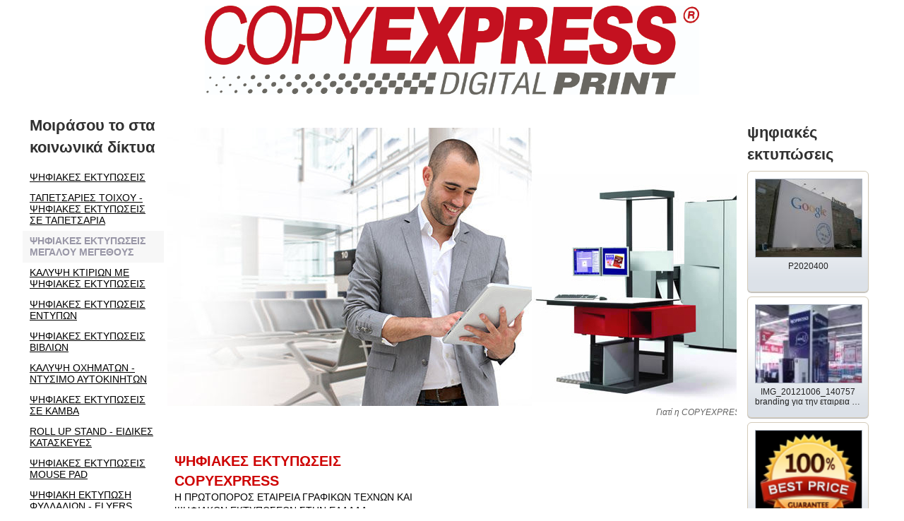

--- FILE ---
content_type: text/html
request_url: http://prints.com.gr/psephiakes-ektuposeis-megalou-megethous/
body_size: 56650
content:
<!DOCTYPE html PUBLIC "-//W3C//DTD XHTML 1.0 Transitional//EN" "http://www.w3.org/TR/xhtml1/DTD/xhtml1-transitional.dtd">
<html xmlns="http://www.w3.org/1999/xhtml" xml:lang="el-GR" lang="el-GR">
<head>
	<meta http-equiv="Content-Type" content="text/html; charset=UTF-8" />
	<title>ΨΗΦΙΑΚΕΣ ΕΚΤΥΠΩΣΕΙΣ ΜΕΓΑΛΟΥ ΜΕΓΕΘΟΥΣ - ΨΗΦΙΑΚΕΣ ΕΚΤΥΠΩΣΕΙΣ - PRINTS.COM.GR</title>
	<meta name="description" content="ΨΗΦΙΑΚΕΣ ΕΚΤΥΠΩΣΕΙΣ ΜΕΓΑΛΟΥ ΜΕΓΕΘΟΥΣ  " /><meta name="keywords" content="ΨΗΦΙΑΚΕΣ ΕΚΤΥΠΩΣΕΙΣ ΜΕΓΑΛΟΥ ΜΕΓΕΘΟΥΣ,Ψηφιακες εκτυπωσεις σε μουσαμά
Ψηφιακες εκτυπωσεις σε αυτοκόλλητα 
Ψηφιακες εκτυπωσεις σε καμβά
Ψηφιακες εκτυπωσεις σε ταπετσαρία, εκτυπωση σε μουσαμα.
" /><meta name="generator" content="Parallels Web Presence Builder 11.0.12" />
	<link rel="stylesheet" type="text/css" href="../css/style.css?template=generic" />
	<!--[if IE 7]>
		<link rel="stylesheet" type="text/css" href="../css/ie7.css?template=generic" />
	<![endif]-->
	<script language="JavaScript" type="text/javascript" src="../js/style-fix.js"></script>
	<script language="JavaScript" type="text/javascript" src="../js/css_browser_selector.js"></script>
	<link type="text/css" href="../css/header-a83985e1-2ca1-6235-4694-aa39f86f5b6a.css?template=generic" rel="stylesheet" />
<script type="text/javascript" src="../components/jquery/jquery.js?ac=1416520015"></script>
<script type="text/javascript" src="../components/jquery/jquery.validate.js?ac=1416520015"></script>
<script type="text/javascript" src="../components/jquery/jquery.textarea-expander.js?ac=1416520015"></script>
<script type="text/javascript" src="../components/jquery/jquery.validate.localization.js?ac=1416520015"></script>
<script type="text/javascript">var addthis_config = {
	ui_language: 'el'
};</script><script type="text/javascript" src="//s7.addthis.com/js/250/addthis_widget.js?ac=1416520015"></script>
<script type="text/javascript">addthis.addEventListener('addthis.ready', function() {
	for (var i in addthis.links) {
		var link = addthis.links[i];
		if (link.className.indexOf("tweet") > -1) {
			var iframe = link.firstChild;
			if (iframe.src.indexOf("http://") !== 0) {
				iframe.src = iframe.src.replace(/^(\/\/|https:\/\/)/, 'http://');
			}
		}
	}
});</script><link type="text/css" href="../css/navigation-1b89760d-7218-9a62-c2d1-d078ab6efc52.css?template=generic" rel="stylesheet" />
<script type="text/javascript">var ecwid_ProductBrowserURL = '../psifiakes-ektiposeis/';var css_selectors_prefix = '';window.ecwid_nocssrewrite = true;</script><script type="text/javascript" src="../components/jquery/jquery.jcarousellite.js?ac=1416520015"></script>
<script type="text/javascript" src="../components/jquery/jquery.simplemodal.js?ac=1416520015"></script>
<script type="text/javascript" src="../modules/imagegallery/imagegallery.js?ac=1416520015"></script>
<link type="text/css" href="../modules/imagegallery/imagegallery.css?template=generic" rel="stylesheet" />
<script type="text/javascript" src="../modules/imagegallery/imagegallery.locale-el_GR.js?ac=1416520015"></script>
<!--[if IE]><style type="text/css"></style><![endif]--><style type="text/css">#watermark {-webkit-border-radius:10px 10px 10px 10px;-moz-border-radius:10px 10px 10px 10px;border-radius:10px 10px 10px 10px;}
.content {-webkit-border-radius:10px 10px 10px 10px;-moz-border-radius:10px 10px 10px 10px;border-radius:10px 10px 10px 10px;}
.column1 {-webkit-border-radius:10px 10px 10px 10px;-moz-border-radius:10px 10px 10px 10px;border-radius:10px 10px 10px 10px;}
.column2 {-webkit-border-radius:10px 10px 10px 10px;-moz-border-radius:10px 10px 10px 10px;border-radius:10px 10px 10px 10px;}
.header {-webkit-border-radius:10px 10px 10px 10px;-moz-border-radius:10px 10px 10px 10px;border-radius:10px 10px 10px 10px;}
.footer {-webkit-border-radius:10px 10px 10px 10px;-moz-border-radius:10px 10px 10px 10px;border-radius:10px 10px 10px 10px;}
#content .container-content-inner {padding-bottom: 10px}
#content .container-content-inner {padding-top: 10px}
#column1 .container-content-inner {padding-bottom: 10px}
#column1 .container-content-inner {padding-top: 10px}
#column2 .container-content-inner {padding-bottom: 10px}
#column2 .container-content-inner {padding-top: 10px}
#header .widget-header:first-child .widget-content{-webkit-border-top-left-radius: 10px;-moz-border-radius-topleft: 10px;border-top-left-radius: 10px;-webkit-border-top-right-radius: 10px;-moz-border-radius-topright: 10px;border-top-right-radius: 10px;}
#header .widget-header:last-child .widget-content{-webkit-border-bottom-right-radius: 10px;-moz-border-radius-bottomright: 10px;border-bottom-right-radius: 10px;-webkit-border-bottom-left-radius: 10px;-moz-border-radius-bottomleft: 10px;border-bottom-left-radius: 10px;}
#header .widget-navigation .widget-content {padding-right: 10px}
#header .widget-navigation .widget-content {padding-left: 10px}
#footer .widget-navigation .widget-content {padding-right: 10px}
#footer .widget-navigation .widget-content {padding-left: 10px}
</style><script type="text/javascript" src="../js/helpers.js?ac=1416520015"></script>

<!--[if IE]>
	<meta http-equiv="Expires" content="Thu, 01 Dec 1994 16:00:00 GMT" />
<![endif]-->
<script type="text/javascript">var siteBuilderJs = jQuery.noConflict(true);</script><script type="text/javascript">siteBuilderJs(document).ready(function($){
	$("#widget-14983289-a672-2f0f-d6b4-74414d0bfdce form").validate({
		submitHandler: function(form) {
			var validator = this;
			$.post('../modules/contact/send.php', $(form).serialize(), function(data) {
				if (data.result) {
					form.reset();
					$("#widget-14983289-a672-2f0f-d6b4-74414d0bfdce-captcha-reload").click();
					alert(data.message);
				} else if ('badCaptcha' == data.code) {
					$("#widget-14983289-a672-2f0f-d6b4-74414d0bfdce-captcha-reload").click();
					validator.showErrors({'captcha': data.message});
				}
		}, 'json');
		}
	});
	$("#widget-14983289-a672-2f0f-d6b4-74414d0bfdce-captcha-reload").click(function() {
		$("#widget-14983289-a672-2f0f-d6b4-74414d0bfdce-captcha").val('');
		$("#widget-14983289-a672-2f0f-d6b4-74414d0bfdce-captcha-image").attr('src', '../components/kcaptcha/?' + (new Date()).getTime());
		return false;
	});
});</script><script type="text/javascript">siteBuilderJs(document).ready(function($){
	$("#widget-b25c842e-f02b-4f5e-d0d4-c965d11bfa6c form").validate({
		submitHandler: function(form) {
			var validator = this;
			$.post('../modules/contact/send.php', $(form).serialize(), function(data) {
				if (data.result) {
					form.reset();
					$("#widget-b25c842e-f02b-4f5e-d0d4-c965d11bfa6c-captcha-reload").click();
					alert(data.message);
				} else if ('badCaptcha' == data.code) {
					$("#widget-b25c842e-f02b-4f5e-d0d4-c965d11bfa6c-captcha-reload").click();
					validator.showErrors({'captcha': data.message});
				}
		}, 'json');
		}
	});
	$("#widget-b25c842e-f02b-4f5e-d0d4-c965d11bfa6c-captcha-reload").click(function() {
		$("#widget-b25c842e-f02b-4f5e-d0d4-c965d11bfa6c-captcha").val('');
		$("#widget-b25c842e-f02b-4f5e-d0d4-c965d11bfa6c-captcha-image").attr('src', '../components/kcaptcha/?' + (new Date()).getTime());
		return false;
	});
});</script><script type="text/javascript">siteBuilderJs(document).ready(function($){
	$("#widget-e6aebaef-1aa7-6edd-ebc4-0395427009a3 .widget-content").imagegallery({
		thumbSize: 'large',
		pageSize: 25,
		isShowFullSize: true,
		isRtl: false,
		openImageCallback: function(gallery) {
			$('#imageGalleryFullSizeButton').click(function() {
				window.open(gallery.currentImage.url);
			});
		},
		store: {"type":"array","data":[{"id":"c1596419-7274-a6be-c3cc-78f3ce465fda","title":"P2020400","description":"","url":"..\/data\/imagegallery\/e6aebaef-1aa7-6edd-ebc4-0395427009a3\/c1596419-7274-a6be-c3cc-78f3ce465fda.jpg","thumbUrl":"..\/data\/imagegallery\/e6aebaef-1aa7-6edd-ebc4-0395427009a3\/c1596419-7274-a6be-c3cc-78f3ce465fda.thumb.jpg"},{"id":"8d9ee950-f4fb-e304-0262-25d17b7f6730","title":"IMG_20121006_140757","description":"branding \u03b3\u03b9\u03b1 \u03c4\u03b7\u03bd \u03b5\u03c4\u03b1\u03b9\u03c1\u03b5\u03b9\u03b1 nespresso","url":"..\/data\/imagegallery\/e6aebaef-1aa7-6edd-ebc4-0395427009a3\/8d9ee950-f4fb-e304-0262-25d17b7f6730.jpg","thumbUrl":"..\/data\/imagegallery\/e6aebaef-1aa7-6edd-ebc4-0395427009a3\/8d9ee950-f4fb-e304-0262-25d17b7f6730.thumb.jpg"},{"id":"9f5f60e7-9a54-3604-03a1-f4461109961a","title":"Best-price-guarantee","description":"","url":"..\/data\/imagegallery\/e6aebaef-1aa7-6edd-ebc4-0395427009a3\/9f5f60e7-9a54-3604-03a1-f4461109961a.png","thumbUrl":"..\/data\/imagegallery\/e6aebaef-1aa7-6edd-ebc4-0395427009a3\/9f5f60e7-9a54-3604-03a1-f4461109961a.thumb.png"},{"id":"5892bd12-ef47-94ee-b939-e64746f85ed3","title":"IMG_20130419_162039","description":"\u03a8\u0397\u03a6\u0399\u0391\u039a\u0395\u03a3 \u0395\u039a\u03a4\u03a5\u03a0\u03a9\u03a3\u0395\u0399\u03a3 \u0393\u0399\u0391 \u03a4\u0397\u039d \u0395\u03a4\u0391\u0399\u03a1\u0395\u0399\u0391 NESPRESSO","url":"..\/data\/imagegallery\/e6aebaef-1aa7-6edd-ebc4-0395427009a3\/5892bd12-ef47-94ee-b939-e64746f85ed3.jpg","thumbUrl":"..\/data\/imagegallery\/e6aebaef-1aa7-6edd-ebc4-0395427009a3\/5892bd12-ef47-94ee-b939-e64746f85ed3.thumb.jpg"},{"id":"9548c190-e0c3-2e1b-f3e5-4ce99fd5b4f1","title":"IMG_20130514_092212","description":"","url":"..\/data\/imagegallery\/e6aebaef-1aa7-6edd-ebc4-0395427009a3\/9548c190-e0c3-2e1b-f3e5-4ce99fd5b4f1.jpg","thumbUrl":"..\/data\/imagegallery\/e6aebaef-1aa7-6edd-ebc4-0395427009a3\/9548c190-e0c3-2e1b-f3e5-4ce99fd5b4f1.thumb.jpg"},{"id":"5709d917-ee56-b710-5978-8d4ef372840f","title":"Box UK - Forest Mural Wallpaper_1","description":"","url":"..\/data\/imagegallery\/e6aebaef-1aa7-6edd-ebc4-0395427009a3\/5709d917-ee56-b710-5978-8d4ef372840f.jpg","thumbUrl":"..\/data\/imagegallery\/e6aebaef-1aa7-6edd-ebc4-0395427009a3\/5709d917-ee56-b710-5978-8d4ef372840f.thumb.jpg"},{"id":"0b211609-0ca7-b503-7086-992454190134","title":"Forest 1 copy","description":"","url":"..\/data\/imagegallery\/e6aebaef-1aa7-6edd-ebc4-0395427009a3\/0b211609-0ca7-b503-7086-992454190134.jpg","thumbUrl":"..\/data\/imagegallery\/e6aebaef-1aa7-6edd-ebc4-0395427009a3\/0b211609-0ca7-b503-7086-992454190134.thumb.jpg"},{"id":"717c55be-4f2d-a599-6cca-3ff5841ca529","title":"Forest","description":"","url":"..\/data\/imagegallery\/e6aebaef-1aa7-6edd-ebc4-0395427009a3\/717c55be-4f2d-a599-6cca-3ff5841ca529.jpg","thumbUrl":"..\/data\/imagegallery\/e6aebaef-1aa7-6edd-ebc4-0395427009a3\/717c55be-4f2d-a599-6cca-3ff5841ca529.thumb.jpg"},{"id":"c5240c21-faa0-53eb-c176-dadb056b66a5","title":"Image[2]","description":"","url":"..\/data\/imagegallery\/e6aebaef-1aa7-6edd-ebc4-0395427009a3\/c5240c21-faa0-53eb-c176-dadb056b66a5.jpeg","thumbUrl":"..\/data\/imagegallery\/e6aebaef-1aa7-6edd-ebc4-0395427009a3\/c5240c21-faa0-53eb-c176-dadb056b66a5.thumb.jpeg"},{"id":"28daddfe-86ea-1177-23fe-a20d2c545e07","title":"Restaurant copy","description":"","url":"..\/data\/imagegallery\/e6aebaef-1aa7-6edd-ebc4-0395427009a3\/28daddfe-86ea-1177-23fe-a20d2c545e07.jpg","thumbUrl":"..\/data\/imagegallery\/e6aebaef-1aa7-6edd-ebc4-0395427009a3\/28daddfe-86ea-1177-23fe-a20d2c545e07.thumb.jpg"},{"id":"a2eef6d7-8554-c220-8503-5dfac14d8e16","title":"Wall-mural-wallpaper-1","description":"","url":"..\/data\/imagegallery\/e6aebaef-1aa7-6edd-ebc4-0395427009a3\/a2eef6d7-8554-c220-8503-5dfac14d8e16.jpg","thumbUrl":"..\/data\/imagegallery\/e6aebaef-1aa7-6edd-ebc4-0395427009a3\/a2eef6d7-8554-c220-8503-5dfac14d8e16.thumb.jpg"},{"id":"d5708990-0043-be0d-224c-2d5848dc753e","title":"Wall-mural-wallpaper-4","description":"","url":"..\/data\/imagegallery\/e6aebaef-1aa7-6edd-ebc4-0395427009a3\/d5708990-0043-be0d-224c-2d5848dc753e.jpg","thumbUrl":"..\/data\/imagegallery\/e6aebaef-1aa7-6edd-ebc4-0395427009a3\/d5708990-0043-be0d-224c-2d5848dc753e.thumb.jpg"},{"id":"701bb559-7909-f05f-e23e-f3d42ebb69e3","title":"Wall-mural-wallpaper-6","description":"","url":"..\/data\/imagegallery\/e6aebaef-1aa7-6edd-ebc4-0395427009a3\/701bb559-7909-f05f-e23e-f3d42ebb69e3.jpg","thumbUrl":"..\/data\/imagegallery\/e6aebaef-1aa7-6edd-ebc4-0395427009a3\/701bb559-7909-f05f-e23e-f3d42ebb69e3.thumb.jpg"},{"id":"04c1b7a0-97d9-58b8-aa71-26baffb995e6","title":"Wall-mural-wallpaper-7","description":"","url":"..\/data\/imagegallery\/e6aebaef-1aa7-6edd-ebc4-0395427009a3\/04c1b7a0-97d9-58b8-aa71-26baffb995e6.jpg","thumbUrl":"..\/data\/imagegallery\/e6aebaef-1aa7-6edd-ebc4-0395427009a3\/04c1b7a0-97d9-58b8-aa71-26baffb995e6.thumb.jpg"},{"id":"6b6c18e3-7027-21f4-a12b-ddac33b56e8c","title":"Wall-mural-wallpaper-9","description":"","url":"..\/data\/imagegallery\/e6aebaef-1aa7-6edd-ebc4-0395427009a3\/6b6c18e3-7027-21f4-a12b-ddac33b56e8c.jpg","thumbUrl":"..\/data\/imagegallery\/e6aebaef-1aa7-6edd-ebc4-0395427009a3\/6b6c18e3-7027-21f4-a12b-ddac33b56e8c.thumb.jpg"},{"id":"757b8881-8a1d-24f9-00a6-9214263d7924","title":"Wall-mural-wallpaper-10","description":"","url":"..\/data\/imagegallery\/e6aebaef-1aa7-6edd-ebc4-0395427009a3\/757b8881-8a1d-24f9-00a6-9214263d7924.jpg","thumbUrl":"..\/data\/imagegallery\/e6aebaef-1aa7-6edd-ebc4-0395427009a3\/757b8881-8a1d-24f9-00a6-9214263d7924.thumb.jpg"},{"id":"d1a21862-7042-a4f9-cac6-71111d293013","title":"Wall-mural-wallpaper-11","description":"","url":"..\/data\/imagegallery\/e6aebaef-1aa7-6edd-ebc4-0395427009a3\/d1a21862-7042-a4f9-cac6-71111d293013.jpg","thumbUrl":"..\/data\/imagegallery\/e6aebaef-1aa7-6edd-ebc4-0395427009a3\/d1a21862-7042-a4f9-cac6-71111d293013.thumb.jpg"},{"id":"95c2f0d5-66a8-d5dc-cce0-ae93334dac82","title":"Wall-mural-wallpaper-12","description":"","url":"..\/data\/imagegallery\/e6aebaef-1aa7-6edd-ebc4-0395427009a3\/95c2f0d5-66a8-d5dc-cce0-ae93334dac82.jpg","thumbUrl":"..\/data\/imagegallery\/e6aebaef-1aa7-6edd-ebc4-0395427009a3\/95c2f0d5-66a8-d5dc-cce0-ae93334dac82.thumb.jpg"},{"id":"df40e531-be32-aeb5-855d-dbf7cd6422e6","title":"Wall-mural-wallpaper-13","description":"","url":"..\/data\/imagegallery\/e6aebaef-1aa7-6edd-ebc4-0395427009a3\/df40e531-be32-aeb5-855d-dbf7cd6422e6.jpg","thumbUrl":"..\/data\/imagegallery\/e6aebaef-1aa7-6edd-ebc4-0395427009a3\/df40e531-be32-aeb5-855d-dbf7cd6422e6.thumb.jpg"},{"id":"e912afac-bfac-84a2-0f72-7282c619697e","title":"Wall-mural-wallpaper-14","description":"","url":"..\/data\/imagegallery\/e6aebaef-1aa7-6edd-ebc4-0395427009a3\/e912afac-bfac-84a2-0f72-7282c619697e.jpg","thumbUrl":"..\/data\/imagegallery\/e6aebaef-1aa7-6edd-ebc4-0395427009a3\/e912afac-bfac-84a2-0f72-7282c619697e.thumb.jpg"},{"id":"0c903d14-8df9-4217-fbcc-188d05d25d9e","title":"Wall-mural-wallpaper-15","description":"","url":"..\/data\/imagegallery\/e6aebaef-1aa7-6edd-ebc4-0395427009a3\/0c903d14-8df9-4217-fbcc-188d05d25d9e.jpg","thumbUrl":"..\/data\/imagegallery\/e6aebaef-1aa7-6edd-ebc4-0395427009a3\/0c903d14-8df9-4217-fbcc-188d05d25d9e.thumb.jpg"},{"id":"49b3f47a-c49f-345c-66d1-d91bf78de35e","title":"Wall-mural-wallpaper-16","description":"","url":"..\/data\/imagegallery\/e6aebaef-1aa7-6edd-ebc4-0395427009a3\/49b3f47a-c49f-345c-66d1-d91bf78de35e.jpg","thumbUrl":"..\/data\/imagegallery\/e6aebaef-1aa7-6edd-ebc4-0395427009a3\/49b3f47a-c49f-345c-66d1-d91bf78de35e.thumb.jpg"},{"id":"f3623838-0b5b-b97b-961d-2ccf4988dd2a","title":"Wall-mural-wallpaper-17","description":"","url":"..\/data\/imagegallery\/e6aebaef-1aa7-6edd-ebc4-0395427009a3\/f3623838-0b5b-b97b-961d-2ccf4988dd2a.jpg","thumbUrl":"..\/data\/imagegallery\/e6aebaef-1aa7-6edd-ebc4-0395427009a3\/f3623838-0b5b-b97b-961d-2ccf4988dd2a.thumb.jpg"},{"id":"acf830ce-db37-3b34-0351-3fdbc8d90d2d","title":"Wall-mural-wallpaper-18","description":"","url":"..\/data\/imagegallery\/e6aebaef-1aa7-6edd-ebc4-0395427009a3\/acf830ce-db37-3b34-0351-3fdbc8d90d2d.jpg","thumbUrl":"..\/data\/imagegallery\/e6aebaef-1aa7-6edd-ebc4-0395427009a3\/acf830ce-db37-3b34-0351-3fdbc8d90d2d.thumb.jpg"},{"id":"ba5ca928-5b0e-e9d7-0bd9-10be47d5a86b","title":"Wall-mural-wallpaper-19","description":"","url":"..\/data\/imagegallery\/e6aebaef-1aa7-6edd-ebc4-0395427009a3\/ba5ca928-5b0e-e9d7-0bd9-10be47d5a86b.jpg","thumbUrl":"..\/data\/imagegallery\/e6aebaef-1aa7-6edd-ebc4-0395427009a3\/ba5ca928-5b0e-e9d7-0bd9-10be47d5a86b.thumb.jpg"}]}
	});
});</script><script type="text/javascript">siteBuilderJs.startFixHeightColumns();</script>
</head>
<body id="template" class="">
	<div class="site-frame">
		<div id="wrapper" class="container-content external-border-none ">
	<div class="external-top"><div><div><div><div></div></div></div></div></div>
	<div class="external-side-left">
		<div class="external-side-left-top">
			<div class="external-side-left-bottom">
				<div class="external-side-right">
					<div class="external-side-right-top">
						<div class="external-side-right-bottom">
							<div id="watermark" class="pageContentText  border-none">
								<div id="watermark-content" class="container-content">
									<div id="layout"><div id="header" class="header border-none">
	<div id="header-top" class="top"><div><div></div></div></div>
	<div id="header-side" class="side"><div id="header-side2" class="side2">
		<div class="container-content">
			<div id="header-content">
				<div class="container-content-inner" id="header-content-inner">
	<div class="widget widget-text" id="widget-c9e83c54-4ea0-172a-bc17-179fdeacca82">
			<div class="widget-content"><p><img id="mce-9369" style="margin-right: auto; display: block; margin-left: auto;" src="../attachments/Image/copy-logo-copy.jpg?1416440834734" alt="" width="700" height="126" /></p></div>
		</div>
</div>
			</div>
		</div>
	</div></div>
	<div id="header-bottom" class="bottom"><div><div></div></div></div>
</div><div id="columns"><div id="column1" class="column1 column column-left border-none">
	<div id="column1-top" class="top"><div><div></div></div></div>
	<div id="column1-side" class="side"><div id="column1-side2" class="side2">
		<div class="container-content">
			<div id="column1-content">
				<div class="container-content-inner" id="column1-content-inner">
	<div id="widget-99870369-7a11-7902-e307-2e4fb02d25cd" class="widget widget-pagecontent"><div class="widget-content"><div class="widget widget-text" id="widget-34994cce-92af-3ace-858f-051cfcecd796">
			<div class="widget-content"></div>
		</div></div></div>

	<div id="widget-a355bc2f-abd7-26a8-cef0-008620e7af7e" class="widget widget-sharethis"><h2 class="widget-title">Μοιράσου το στα κοινωνικά δίκτυα</h2><div class="widget-content"><div class="addthis_toolbox addthis_default_style addthis_32x32_style">
	<a class="addthis_button_facebook"></a>
	<a class="addthis_button_twitter"></a>
	<a class="addthis_button_preferred_1"></a>
	<a class="addthis_button_preferred_2"></a>
	<a class="addthis_button_compact"></a>
</div></div></div>

	<div class="widget widget-navigation" id="widget-1b89760d-7218-9a62-c2d1-d078ab6efc52">
			<div class="widget-content"><ul class="navigation" id="navigation-1b89760d-7218-9a62-c2d1-d078ab6efc52">
	
		<li class="">
			<a href="../psifiakes-ektiposeis/">
				<span class="navigation-item-bullet">></span>
				<span class="navigation-item-text">ΨΗΦΙΑΚΕΣ ΕΚΤΥΠΩΣΕΙΣ</span>
			</a>
			
		</li><li class="">
			<a href="../ektiposi-tapetsarias/">
				<span class="navigation-item-bullet">></span>
				<span class="navigation-item-text">ΤΑΠΕΤΣΑΡΙΕΣ ΤΟΙΧΟΥ - ΨΗΦΙΑΚΕΣ ΕΚΤΥΠΩΣΕΙΣ ΣΕ ΤΑΠΕΤΣΑΡΙΑ</span>
			</a>
			
		</li><li class="selected">
			<a href="../psephiakes-ektuposeis-megalou-megethous/">
				<span class="navigation-item-bullet">></span>
				<span class="navigation-item-text">ΨΗΦΙΑΚΕΣ ΕΚΤΥΠΩΣΕΙΣ ΜΕΓΑΛΟΥ ΜΕΓΕΘΟΥΣ</span>
			</a>
			
		</li><li class="">
			<a href="../kalipsi-ktirion-me-psephiakes-ektiposeis/">
				<span class="navigation-item-bullet">></span>
				<span class="navigation-item-text">ΚΑΛΥΨΗ ΚΤΙΡΙΩΝ ΜΕ ΨΗΦΙΑΚΕΣ ΕΚΤΥΠΩΣΕΙΣ</span>
			</a>
			
		</li><li class="">
			<a href="../psephiakes-ektuposeis-entupon/">
				<span class="navigation-item-bullet">></span>
				<span class="navigation-item-text">ΨΗΦΙΑΚΕΣ ΕΚΤΥΠΩΣΕΙΣ ΕΝΤΥΠΩΝ</span>
			</a>
			
		</li><li class="">
			<a href="../psiphiakes-ektuposeis-biblion/">
				<span class="navigation-item-bullet">></span>
				<span class="navigation-item-text">ΨΗΦΙΑΚΕΣ ΕΚΤΥΠΩΣΕΙΣ ΒΙΒΛΙΩΝ</span>
			</a>
			
		</li><li class="">
			<a href="../kalipsi-oximaton/">
				<span class="navigation-item-bullet">></span>
				<span class="navigation-item-text">ΚΑΛΥΨΗ ΟΧΗΜΑΤΩΝ - ΝΤΥΣΙΜΟ ΑΥΤΟΚΙΝΗΤΩΝ</span>
			</a>
			
		</li><li class="">
			<a href="../ektuposeis-se-kamba/">
				<span class="navigation-item-bullet">></span>
				<span class="navigation-item-text">ΨΗΦΙΑΚΕΣ ΕΚΤΥΠΩΣΕΙΣ ΣΕ ΚΑΜΒΑ</span>
			</a>
			
		</li><li class="">
			<a href="../roll-up-stand-eidikes-kataskeues/">
				<span class="navigation-item-bullet">></span>
				<span class="navigation-item-text">ROLL UP STAND - ΕΙΔΙΚΕΣ ΚΑΤΑΣΚΕΥΕΣ</span>
			</a>
			
		</li><li class="">
			<a href="../psiphiakes-ektiposeis-mouse-pad/">
				<span class="navigation-item-bullet">></span>
				<span class="navigation-item-text">ΨΗΦΙΑΚΕΣ ΕΚΤΥΠΩΣΕΙΣ MOUSE PAD</span>
			</a>
			
		</li><li class="">
			<a href="../ektiposii-diaphimistikon-philladion-ektiposi-flyers/">
				<span class="navigation-item-bullet">></span>
				<span class="navigation-item-text"> ΨΗΦΙΑΚΗ ΕΚΤΥΠΩΣΗ ΦΥΛΛΑΔΙΩΝ - FLYERS</span>
			</a>
			
		</li><li class="">
			<a href="../ekthesiaka-periptera/">
				<span class="navigation-item-bullet">></span>
				<span class="navigation-item-text">ΕΚΘΕΣΙΑΚΑ ΠΕΡΙΠΤΕΡΑ - ΣΚΗΝΙΚΑ ΣΥΝΕΔΡΙΩΝ </span>
			</a>
			
		</li><li class="">
			<a href="../ektiposi-se-ifasma/">
				<span class="navigation-item-bullet">></span>
				<span class="navigation-item-text">ΨΗΦΙΑΚΕΣ ΕΚΤΥΠΩΣΕΙΣ ΣΕ ΥΦΑΣΜΑ</span>
			</a>
			
		</li><li class="">
			<a href="../cad-printing/">
				<span class="navigation-item-bullet">></span>
				<span class="navigation-item-text">ΕΚΤΥΠΩΣΗ ΣΧΕΔΙΩΝ - ΨΗΦΙΑΚΕΣ ΕΚΤΥΠΩΣΕΙΣ AUTOCAD</span>
			</a>
			
		</li><li class="">
			<a href="../photoantigrapha/">
				<span class="navigation-item-bullet">></span>
				<span class="navigation-item-text">ΦΩΤΟΑΝΤΙΓΡΑΦΑ</span>
			</a>
			
		</li><li class="">
			<a href="../psifiakes-ektiposeis-photobook/">
				<span class="navigation-item-bullet">></span>
				<span class="navigation-item-text">ΨΗΦΙΑΚΕΣ ΕΚΤΥΠΩΣΕΙΣ PHOTOBOOK</span>
			</a>
			
		</li><li class="">
			<a href="../psephiakes-ektuposeis-se-plexiglass/">
				<span class="navigation-item-bullet">></span>
				<span class="navigation-item-text">ΨΗΦΙΑΚΕΣ ΕΚΤΥΠΩΣΕΙΣ ΣΕ PLEXIGLASS</span>
			</a>
			
		</li><li class="">
			<a href="../psifiakes-ektiposeis-ipiresies/">
				<span class="navigation-item-bullet">></span>
				<span class="navigation-item-text">ΥΠΗΡΕΣΙΕΣ ΨΗΦΙΑΚΩΝ ΕΚΤΥΠΩΣΕΩΝ</span>
			</a>
			
		</li><li class="">
			<a href="../psifiakes-ektiposeis-se-mousama/">
				<span class="navigation-item-bullet">></span>
				<span class="navigation-item-text">ΨΗΦΙΑΚΕΣ ΕΚΤΥΠΩΣΕΙΣ ΣΕ ΜΟΥΣΑΜΑ</span>
			</a>
			
		</li><li class="">
			<a href="../psifiakes-ektiposeis-se-xilo/">
				<span class="navigation-item-bullet">></span>
				<span class="navigation-item-text">ΨΗΦΙΑΚΕΣ ΕΚΤΥΠΩΣΕΙΣ ΣΕ ΞΥΛΟ</span>
			</a>
			
		</li><li class="">
			<a href="../stand-roll-up/">
				<span class="navigation-item-bullet">></span>
				<span class="navigation-item-text">STAND ROLL UP</span>
			</a>
			
		</li><li class="">
			<a href="../pop-up-stand-araxnis/">
				<span class="navigation-item-bullet">></span>
				<span class="navigation-item-text">POP UP STAND ΑΡΑΧΝΗΣ</span>
			</a>
			
		</li><li class="">
			<a href="../epikoinonia/">
				<span class="navigation-item-bullet">></span>
				<span class="navigation-item-text">ΕΠΙΚΟΙΝΩΝΙΑ</span>
			</a>
			
		</li><li class="">
			<a href="../careers/">
				<span class="navigation-item-bullet">></span>
				<span class="navigation-item-text">Θέσεις Εργασίας</span>
			</a>
			
		</li><li class="">
			<a href="../sitemap/">
				<span class="navigation-item-bullet">></span>
				<span class="navigation-item-text">sitemap</span>
			</a>
			
		</li>
	
</ul></div>
		</div>
</div>
			</div>
		</div>
	</div></div>
	<div id="column1-bottom" class="bottom"><div><div></div></div></div>
</div><div id="column2" class="column2 column column-right border-none">
	<div id="column2-top" class="top"><div><div></div></div></div>
	<div id="column2-side" class="side"><div id="column2-side2" class="side2">
		<div class="container-content">
			<div id="column2-content">
				<div class="container-content-inner" id="column2-content-inner">
	<div id="widget-3db4d43b-c4de-5721-d849-13b8cc954d8b" class="widget widget-pagecontent"><div class="widget-content"><div class="widget widget-text" id="widget-d27925c1-fffe-d892-6107-9d91b8e0c150">
			<div class="widget-content"></div>
		</div></div></div>

	<div class="widget widget-eshop_basket" id="widget-3707ad63-d0d7-8b23-8ca9-b5dd233e65cc">
				<div class="widget-content">
					<script type="text/javascript" src="https://app.ecwid.com/script.js?1792490&lang=el" charset="utf-8"></script>
					<script type="text/javascript">try{ xMinicart("style=","layout=Mini");} catch(e){}</script>
				</div>
			</div>

	<div class="widget widget-text" id="widget-fdcce4af-5b37-43d9-a6cb-9f1e875d9db2">
			<div class="widget-content"></div>
		</div>

	<div id="widget-e6aebaef-1aa7-6edd-ebc4-0395427009a3" class="widget widget-imagegallery"><h2 class="widget-title">ψηφιακές εκτυπώσεις</h2><div class="widget-content"><noscript><div class="noscript-warning">
			<div class="noscript-warning-inner">
				<div class="noscript-warning-icon">Η υποστήριξη JavaScript δεν είναι ενεργοποιημένη στο πρόγραμμά σας περιήγησης. Για να δείτε το περιεχόμενο αυτής της σελίδας, πρέπει να ενεργοποιήσετε τη. Κάντε κλικ στο <a href='http://www.google.com/support/bin/answer.py?answer=23852' target='_blank'>here</a>  για να μάθετε πως να ενεργοποιήσετε τη JavaScript.</div>
			</div>
		</div></noscript></div></div>
</div>
			</div>
		</div>
	</div></div>
	<div id="column2-bottom" class="bottom"><div><div></div></div></div>
</div><div id="content" class="content border-none">
	<div id="content-top" class="top"><div><div></div></div></div>
	<div id="content-side" class="side"><div id="content-side2" class="side2">
		<div class="container-content">
			<div id="content-content">
				<div class="container-content-inner" id="content-content-inner">
	<div class="widget widget-header" id="widget-a83985e1-2ca1-6235-4694-aa39f86f5b6a"><div class="widget-content"><div class="header-subtitle ">
					<a href="../">Γιατί η COPYEXPRESS μπορεί και σας προσφέρει ότι πιο σύγχρονο στην&nbsp;Τεχνολογία της ψηφιακής εκτύπωσης. &nbsp;</a>
			</div><img src="../attachments/Header/image_13.jpg?template=generic" class="header-image" alt="" /></div></div>

	<table class="widget-columns-table"><tr><td class="widget-columns-column" style="width: 50%"><div class="widget widget-text" id="widget-2202d1cf-d7c5-c45a-100c-3d6884812bab">
			<div class="widget-content"><div class="componentheading">&nbsp;</div>
<div class="componentheading"><span style="font-size: 20px; font-weight: bold; color: #ce0303;"><br /></span></div>
<div class="componentheading"><span style="font-size: 20px; font-weight: bold; color: #ce0303;">&Psi;&Eta;&Phi;&Iota;&Alpha;&Kappa;&Epsilon;&Sigma; &Epsilon;&Kappa;&Tau;&Upsilon;&Pi;&Omega;&Sigma;&Epsilon;&Iota;&Sigma; COPYEXPRESS </span></div>
<div class="componentheading">&Eta; &Pi;&Rho;&Omega;&Tau;&Omicron;&Pi;&Omicron;&Rho;&Omicron;&Sigma; &Epsilon;&Tau;&Alpha;&Iota;&Rho;&Epsilon;&Iota;&Alpha; &Gamma;&Rho;&Alpha;&Phi;&Iota;&Kappa;&Omega;&Nu; &Tau;&Epsilon;&Chi;&Nu;&Omega;&Nu; &Kappa;&Alpha;&Iota; &Psi;&Eta;&Phi;&Iota;&Alpha;&Kappa;&Omega;&Nu; &Epsilon;&Kappa;&Tau;&Upsilon;&Pi;&Omega;&Sigma;&Epsilon;&Omega;&Nu; &Sigma;&Tau;&Eta;&Nu; &Epsilon;&Lambda;&Lambda;&Alpha;&Delta;&Alpha;</div>
<table class="contentpaneopen">
<tbody>
<tr>
<td valign="top">
<p><strong>&Eta; &Epsilon;&Tau;&Alpha;&Iota;&Rho;&Epsilon;&Iota;&Alpha; &Mu;&Alpha;&Sigma;</strong></p>
<p class="p1">&Eta; &epsilon;&tau;&alpha;&iota;&rho;&epsilon;ί&alpha; COPYEXPRESS &iota;&delta;&rho;ύ&theta;&eta;&kappa;&epsilon; &alpha;&pi;ό &tau;&omicron;&upsilon;&sigmaf; &alpha;&delta;&epsilon;&rho;&phi;&omicron;ύ&sigmaf; &Delta;&iota;&omicron;&nu;ύ&sigma;&eta;, &Phi;ί&lambda;&iota;&pi;&pi;&omicron; &kappa;&alpha;&iota; &Alpha;&nu;&delta;&rho;&epsilon;&alpha; &Tau;&rho;&iota;&alpha;&nu;&tau;&alpha;&phi;&upsilon;&lambda;&lambda;ό&pi;&omicron;&upsilon;&lambda;&omicron; &tau;&omicron; 1997 &xi;&epsilon;&kappa;&iota;&nu;ώ&nu;&tau;&alpha;&sigmaf; &mu;&epsilon; &mu;&iota;&alpha; &mu;&omicron;&nu;ά&delta;&alpha; &pi;&alpha;&rho;&alpha;&gamma;&omega;&gamma;ή&sigmaf; &epsilon;&kappa;&tau;&upsilon;&pi;ώ&sigma;&epsilon;&omega;&nu; &sigma;&tau;&alpha; &Epsilon;&xi;ά&rho;&chi;&epsilon;&iota;&alpha; . &Mu;έ&sigma;&alpha; &sigma;&epsilon; &mu;&iota;&alpha; 15&epsilon;&tau;ί&alpha; &eta; &delta;&upsilon;&nu;&alpha;&mu;&iota;&kappa;ό&tau;&eta;&tau;&alpha; &tau;&eta;&sigmaf; &xi;&epsilon;&pi;έ&rho;&alpha;&sigma;&epsilon; &kappa;ά&theta;&epsilon; &pi;&rho;&omicron;&sigma;&delta;&omicron;&kappa;ί&alpha; &omicron;&delta;&eta;&gamma;ώ&nu;&tau;&alpha;&sigmaf; &tau;&eta;&nu; &epsilon;&pi;&iota;&chi;&epsilon;ί&rho;&eta;&sigma;&eta; &sigma;&epsilon; &epsilon;&pi;ί&pi;&epsilon;&delta;&alpha; &pi;&omicron;&upsilon; &tau;&eta;&nu; &kappa;&alpha;&tau;&alpha;&tau;ά&sigma;&sigma;o&upsilon;&nu; &mu;&epsilon;&tau;&alpha;&xi;ύ &tau;&omega;&nu; &mu;&epsilon;&gamma;&alpha;&lambda;ύ&tau;&epsilon;&rho;&omega;&nu; &kappa;&alpha;&iota; &pi;&lambda;έ&omicron;&nu; &kappa;&epsilon;&rho;&delta;&omicron;&phi;ό&rho;&omega;&nu; &Epsilon;&lambda;&lambda;&eta;&nu;&iota;&kappa;ώ&nu;&nbsp; &epsilon;&kappa;&tau;&upsilon;&pi;&omega;&tau;&iota;&kappa;ώ&nu; &epsilon;&pi;&iota;&chi;&epsilon;&iota;&rho;ή&sigma;&epsilon;&omega;&nu; &mu;&epsilon; &beta;&alpha;&sigma;&iota;&kappa;ή &epsilon;&xi;&epsilon;&iota;&delta;ί&kappa;&epsilon;&upsilon;&sigma;&eta; &tau;&iota;&sigmaf; &psi;&eta;&phi;&iota;&alpha;&kappa;έ&sigmaf; &epsilon;&kappa;&tau;&upsilon;&pi;ώ&sigma;&epsilon;&iota;&sigmaf;.</p>
<p class="p1">&Kappa;&alpha;&tau;ά &tau;&eta;&nu; &pi;&epsilon;&rho;ί&omicron;&delta;&omicron; &pi;&omicron;&upsilon; &mu;&epsilon;&sigma;&omicron;&lambda;ά&beta;&eta;&sigma;&epsilon; &mu;έ&chi;&rho;&iota; &sigma;ή&mu;&epsilon;&rho;&alpha; &eta; &Epsilon;&tau;&alpha;&iota;&rho;ί&alpha; έ&chi;&epsilon;&iota; &epsilon;&pi;&iota;&delta;&epsilon;ί&xi;&epsilon;&iota; &tau;&alpha;&chi;&epsilon;ί&sigmaf; &rho;&upsilon;&theta;&mu;&omicron;ύ&sigmaf; &alpha;&nu;ά&pi;&tau;&upsilon;&xi;&eta;&sigmaf;, &omicron;&iota; &omicron;&pi;&omicron;ί&omicron;&iota; έ&chi;&omicron;&upsilon;&nu; &iota;&sigma;&chi;&upsilon;&rho;&omicron;&pi;&omicron;&iota;ή&sigma;&epsilon;&iota; &omicron;&lambda;&omicron;έ&nu;&alpha; &kappa;&alpha;&iota; &pi;&epsilon;&rho;&iota;&sigma;&sigma;ό&tau;&epsilon;&rho;&omicron; &tau;&eta;&nu; &pi;&alpha;&rho;&omicron;&upsilon;&sigma;ί&alpha; &tau;&eta;&sigmaf; &sigma;&tau;&eta;&nu; &alpha;&gamma;&omicron;&rho;ά &kappa;&alpha;&iota; &tau;&eta;&sigmaf; έ&chi;&omicron;&upsilon;&nu; &pi;&rho;&omicron;&sigma;&delta;ώ&sigma;&epsilon;&iota; &tau;&eta; &theta;έ&sigma;&eta; &alpha;&nu;&alpha;&mu;&epsilon;&sigma;&alpha; &sigma;&tau;&omicron;&upsilon;&sigmaf; &mu;&epsilon;&gamma;&alpha;&lambda;ύ&tau;&epsilon;&rho;&omicron;&upsilon;&sigmaf; &nbsp;&epsilon;&pi;&epsilon;&nu;&delta;&upsilon;&tau;έ&sigmaf; &sigma;&tau;&omicron;&nu; &kappa;&lambda;ά&delta;&omicron; &tau;&omega;&nu; &psi;&eta;&phi;&iota;&alpha;&kappa;ώ&nu; &epsilon;&kappa;&tau;&upsilon;&pi;ώ&sigma;&epsilon;&omega;&nu;.</p>
<p class="p1">&Tau;&omicron; &alpha;&nu;&tau;&iota;&kappa;&epsilon;ί&mu;&epsilon;&nu;&omicron; &epsilon;&rho;&gamma;&alpha;&sigma;&iota;ώ&nu; &tau;&eta;&sigmaf; &epsilon;&tau;&alpha;&iota;&rho;ί&alpha;&sigmaf; &pi;&epsilon;&rho;&iota;&lambda;&alpha;&mu;&beta;ά&nu;&epsilon;&iota; έ&nu;&alpha; &epsilon;&upsilon;&rho;ύ &phi;ά&sigma;&mu;&alpha; &delta;&rho;&alpha;&sigma;&tau;&eta;&rho;&iota;&omicron;&tau;ή&tau;&omega;&nu;, &alpha;&pi;ό &tau;&eta;&nu; &epsilon;&kappa;&tau;ύ&pi;&omega;&sigma;&eta; &epsilon;&nu;&tau;ύ&pi;&omega;&nu; έ&omega;&sigmaf; &tau;&eta;&nu; &pi;&alpha;&rho;&alpha;&gamma;&omega;&gamma;ή &epsilon;&kappa;&tau;&upsilon;&pi;ώ&sigma;&epsilon;&omega;&nu; &tau;&epsilon;&rho;&alpha;&sigma;&tau;ί&omega;&nu; &delta;&iota;&alpha;&sigma;&tau;ά&sigma;&epsilon;&omega;&nu; . &Sigma;&tau;&alpha; &pi;&rho;&omicron;ϊό&nu;&tau;&alpha; &tau;&eta;&sigmaf; &epsilon;&tau;&alpha;&iota;&rho;&epsilon;ί&alpha;&sigmaf; &pi;&epsilon;&rho;&iota;&lambda;&alpha;&mu;&beta;ά&nu;&omicron;&nu;&tau;&alpha;&iota; &epsilon;&kappa;&tau;&upsilon;&pi;ώ&sigma;&epsilon;&iota;&sigmaf; &epsilon;&nu;&tau;ύ&pi;&omega;&nu;, &epsilon;&kappa;&tau;&upsilon;&pi;ώ&sigma;&epsilon;&iota;&sigmaf; &mu;&epsilon;&tau;&alpha;&beta;&lambda;&eta;&tau;ώ&nu; &delta;&epsilon;&delta;&omicron;&mu;έ&nu;&omega;&nu; , &epsilon;&kappa;&tau;ύ&pi;&omega;&sigma;&eta; &epsilon;&tau;&iota;&kappa;έ&tau;&alpha;&sigmaf;, &epsilon;&kappa;&tau;&upsilon;&pi;ώ&sigma;&epsilon;&iota;&sigmaf; &mu;&epsilon;&gamma;ά&lambda;&omega;&nu; &delta;&iota;&alpha;&sigma;&tau;ά&sigma;&epsilon;&omega;&nu;, &epsilon;&kappa;&theta;&epsilon;&sigma;&iota;&alpha;&kappa;ά &sigma;&tau;&alpha;&nu;&tau;, &epsilon;&iota;&delta;&iota;&kappa;έ&sigmaf; &delta;&iota;&alpha;&phi;&eta;&mu;&iota;&sigma;&tau;&iota;&kappa;έ&sigmaf; &kappa;&alpha;&tau;&alpha;&sigma;&kappa;&epsilon;&upsilon;έ&sigmaf; &kappa;.&alpha;.&nbsp;</p>
<p class="p1">&Eta; COPYEXPRESS&nbsp; &delta;&iota;&alpha;&kappa;&rho;ί&nu;&epsilon;&tau;&alpha;&iota; &gamma;&iota;&alpha; &tau;&eta;&nu; &pi;&lambda;ή&rho;&omega;&sigmaf; &kappa;&alpha;&theta;&epsilon;&tau;&omicron;&pi;&omicron;&iota;&eta;&mu;έ&nu;&eta; &pi;&alpha;&rho;&alpha;&gamma;&omega;&gamma;ή &tau;&eta;&sigmaf; &delta;&iota;&alpha;&theta;έ&tau;&omicron;&nu;&tau;&alpha;&sigmaf; &pi;&alpha;&rho;ά&lambda;&lambda;&eta;&lambda;&alpha; &mu;&iota;&alpha; &alpha;&pi;ό &tau;&iota;&sigmaf; &pi;&iota;&omicron; &sigma;ύ&gamma;&chi;&rho;&omicron;&nu;&epsilon;&sigmaf; &mu;&omicron;&nu;ά&delta;&epsilon;&sigmaf;, &mu;&epsilon; &mu;&eta;&chi;&alpha;&nu;ή&mu;&alpha;&tau;&alpha; &nu;έ&alpha;&sigmaf; &tau;&epsilon;&chi;&nu;&omicron;&lambda;&omicron;&gamma;ί&alpha;&sigmaf; . &Omicron;&iota; &pi;&omega;&lambda;ή&sigma;&epsilon;&iota;&sigmaf; &tau;&eta;&sigmaf; &epsilon;&tau;&alpha;&iota;&rho;ί&alpha;&sigmaf; &alpha;&pi;&epsilon;&upsilon;&theta;ύ&nu;&omicron;&nu;&tau;&alpha;&iota; &kappa;&upsilon;&rho;ί&omega;&sigmaf; &sigma;&tau;&eta;&nu; &alpha;&gamma;&omicron;&rho;ά &tau;&eta;&sigmaf; &Epsilon;&lambda;&lambda;ά&delta;&omicron;&sigmaf; &alpha;&lambda;&lambda;ά &kappa;&alpha;&iota; &tau;&omicron;&upsilon; &epsilon;&xi;&omega;&tau;&epsilon;&rho;&iota;&kappa;&omicron;ύ, &kappa;&alpha;&theta;ώ&sigmaf; &tau;&omicron; 20% &pi;&epsilon;&rho;ί&pi;&omicron;&upsilon; &tau;&eta;&sigmaf; &pi;&alpha;&rho;&alpha;&gamma;&omega;&gamma;ή&sigmaf; &tau;&eta;&sigmaf; &epsilon;&xi;ά&gamma;&epsilon;&tau;&alpha;&iota;.</p>
<p>&Sigma;&tau;&eta;&nu; &epsilon;&rho;ώ&tau;&eta;&sigma;&eta;&nbsp;<strong>&laquo;&gamma;&iota;&alpha;&tau;ί COPY EXPRESS &raquo;</strong>, &pi;&alpha;&rho;&alpha;&theta;έ&tau;&omicron;&upsilon;&mu;&epsilon; &mu;ί&alpha; &sigma;&epsilon;&iota;&rho;ά &sigma;&omicron;&beta;&alpha;&rho;ώ&nu; &lambda;ό&gamma;&omega;&nu; &kappa;&alpha;&iota; &epsilon;&pi;&iota;&chi;&epsilon;&iota;&rho;&eta;&mu;ά&tau;&omega;&nu; &pi;&omicron;&upsilon; &mu;&alpha;&sigmaf; &kappa;ά&nu;&omicron;&upsilon;&nu; ά&lambda;&lambda;&omega;&sigma;&tau;&epsilon; &nu;&alpha; &xi;&epsilon;&chi;&omega;&rho;ί&zeta;&omicron;&upsilon;&mu;&epsilon; &sigma;&tau;&omicron; &chi;ώ&rho;&omicron;.</p>
<p>&nbsp;</p>
</td>
</tr>
</tbody>
</table>
<p><br /><span style="font-weight: bold; color: #d40202;">&Sigma;ή&mu;&epsilon;&rho;&alpha; &eta; Copy Express &alpha;&pi;&omicron;&tau;&epsilon;&lambda;&epsilon;ί &mu;ί&alpha; &alpha;&pi;ό &tau;&iota;&sigmaf; &pi;&lambda;έ&omicron;&nu; &sigma;ύ&gamma;&chi;&rho;&omicron;&nu;&epsilon;&sigmaf; &pi;&alpha;&rho;&alpha;&gamma;&omega;&gamma;&iota;&kappa;έ&sigmaf; &mu;&omicron;&nu;ά&delta;&epsilon;&sigmaf; &psi;&eta;&phi;&iota;&alpha;&kappa;ή&sigmaf; &epsilon;&kappa;&tau;ύ&pi;&omega;&sigma;&eta;&sigmaf; &sigma;&tau;&eta;&nu; &Epsilon;&lambda;&lambda;ά&delta;&alpha;.</span><br /><br />Ό&pi;&lambda;&omicron; &gamma;&iota;&alpha; &tau;&eta;&nu; &kappa;&alpha;&theta;&eta;&mu;&epsilon;&rho;&iota;&nu;ή &pi;&rho;&omicron;&sigma;&pi;ά&theta;&epsilon;&iota;&alpha; &kappa;&alpha;&tau;&alpha;&xi;ί&omega;&sigma;ή&sigmaf; &tau;&eta;&sigmaf; &sigma;&tau;&eta;&nu; &alpha;&gamma;&omicron;&rho;ά, &epsilon;ί&nu;&alpha;&iota; &tau;&omicron; 30&mu;&epsilon;&lambda;έ&sigmaf; &pi;&lambda;ή&rho;&omega;&sigmaf; &kappa;&alpha;&tau;&alpha;&rho;&tau;&iota;&sigma;&mu;έ&nu;&omicron; &pi;&rho;&omicron;&sigma;&omega;&pi;&iota;&kappa;ό &tau;&eta;&sigmaf;, &nu;έ&omicron; &sigma;&tau;&eta;&nu; &eta;&lambda;&iota;&kappa;ί&alpha; &mu;&epsilon; ό&rho;&epsilon;&xi;&eta; &kappa;&alpha;&iota; &phi;&iota;&lambda;&omicron;&delta;&omicron;&xi;ί&epsilon;&sigmaf;, &tau;&omicron; &omicron;&pi;&omicron;ί&omicron; &mu;&pi;&omicron;&rho;&epsilon;ί &nu;&alpha; &upsilon;&pi;&omicron;&sigma;&tau;&eta;&rho;ί&xi;&epsilon;&iota; &pi;&lambda;ή&rho;&omega;&sigmaf; &kappa;ά&theta;&epsilon; &alpha;&pi;&alpha;ί&tau;&eta;&sigma;&eta; &tau;&omega;&nu; &pi;&epsilon;&lambda;&alpha;&tau;ώ&nu; &tau;&eta;&sigmaf; &epsilon;&tau;&alpha;&iota;&rho;ί&alpha;&sigmaf;.<br /><span style="line-height: 1.42;">&nbsp;</span></p></div>
		</div></td><td class="widget-columns-split widget-columns-column"></td><td class="widget-columns-column" style="width: 50%"><div class="widget widget-video" id="widget-3be08257-bc12-b007-42f5-e6dc3f9b4ced">
			<div class="widget-content"><iframe width="560" height="315" src="//www.youtube.com/embed/3nifzHDeigA?wmode=opaque" frameborder="0" allowfullscreen></iframe></div>
		</div><div class="widget widget-text" id="widget-0c3e3c2b-bf94-933f-bbfe-ae578bd3528c">
			<div class="widget-content"><p style="text-align: center;"><span style="color: #af0404; font-weight: bold;">&Epsilon;&pi;&iota;&kappa;&omicron;&iota;&nu;&omega;&nu;ή&sigma;&tau;&epsilon;</span><span style="color: #af0404; font-weight: bold; font-size: 18px;"> &mu;&alpha;&zeta;ί &mu;&alpha;&sigmaf; &gamma;&iota;&alpha; &nu;&alpha; &sigma;&alpha;&sigmaf; &sigma;&tau;&epsilon;ί&lambda;&omicron;&upsilon;&mu;&epsilon; &mu;&iota;&alpha; &pi;&rho;&omicron;&sigma;&phi;&omicron;&rho;ά !!!&nbsp;</span></p></div>
		</div><div id="widget-14983289-a672-2f0f-d6b4-74414d0bfdce" class="widget widget-contact"><div class="widget-content"><form id="widget-14983289-a672-2f0f-d6b4-74414d0bfdce-form" action=""><div class="form-item"><label class="form-item-label" for="widget-14983289-a672-2f0f-d6b4-74414d0bfdce-field-name">Όνομα <span class="form-required">*</span></label><input type="text" id="widget-14983289-a672-2f0f-d6b4-74414d0bfdce-field-name" name="name" class="form-item-textfield required" /></div><div class="form-item"><label class="form-item-label" for="widget-14983289-a672-2f0f-d6b4-74414d0bfdce-field-mail">Email <span class="form-required">*</span></label><input type="text" id="widget-14983289-a672-2f0f-d6b4-74414d0bfdce-field-mail" name="mail" class="form-item-textfield required email" /></div><div class="form-item"><label class="form-item-label" for="widget-14983289-a672-2f0f-d6b4-74414d0bfdce-field-message">Μήνυμα <span class="form-required">*</span></label><textarea id="widget-14983289-a672-2f0f-d6b4-74414d0bfdce-field-message" name="message" class="form-item-textarea expand100-200 required"></textarea></div><div class="form-item"><label class="form-item-label" for="widget-14983289-a672-2f0f-d6b4-74414d0bfdce-captcha">Παρακαλώ εισάγετε τους χαρακτήρες που βλέπετε στην εικόνα <span class="form-required">*</span></label><div class="form-item-captcha"><img id="widget-14983289-a672-2f0f-d6b4-74414d0bfdce-captcha-image" src="../components/kcaptcha/" alt="" /><div><input id="widget-14983289-a672-2f0f-d6b4-74414d0bfdce-captcha" type="text" name="captcha" size="6" minlength="5" maxlength="6" class="required" /> <a id="widget-14983289-a672-2f0f-d6b4-74414d0bfdce-captcha-reload" href="#reload_captcha">Ανανέωση Εικόνας</a></div></div></div><div class="form-note">Τα πεδία με <span class="form-required">*</span> είναι υποχρεωτικά</div><input type="submit" class="form-submit" value="Αποστολή email" /><input type="hidden" name="uuid" value="14983289-a672-2f0f-d6b4-74414d0bfdce" /></form></div></div></td></tr></table>

	<div id="widget-0c26dc1f-fa7a-e979-fde8-01e48563f350" class="widget widget-pagecontent"><div class="widget-content"><div class="widget widget-text" id="widget-0527bc2b-dd91-cab9-c5a1-2fbae1c22a74">
			<div class="widget-content"></div>
		</div><div class="widget widget-text" id="widget-b0126f56-1ee8-fe55-55e7-2c251c24e495">
			<div class="widget-content"><table class="contentpaneopen.html">
<tbody>
<tr>
<td valign="top">
<p><span style="font-weight: bold; font-size: 24px;">&Psi;&Eta;&Phi;&Iota;&Alpha;&Kappa;&Epsilon;&Sigma;&nbsp;&Epsilon;&Kappa;&Tau;&Upsilon;&Pi;&Omega;&Sigma;&Epsilon;&Iota;&Sigma;&nbsp;&Mu;&Epsilon;&Gamma;&Alpha;&Lambda;&Omicron;&Upsilon;&nbsp;&Mu;&Epsilon;&Gamma;&Epsilon;&Theta;&Omicron;&Upsilon;&Sigma; &nbsp;<a class=" link" href="http://www.behance.net/copyexpress">(portfolio)</a></span></p>
<p><span>&nbsp;</span>&Eta; &epsilon;&tau;&alpha;&iota;&rho;&epsilon;ί&alpha; COPYEXPRESS &alpha;&pi;&omicron;&tau;&epsilon;&lambda;&epsilon;ί &sigma;ή&mu;&epsilon;&rho;&alpha; έ&nu;&alpha; &alpha;&pi;ό &tau;&alpha; &pi;&lambda;έo&nu; &sigma;ύ&gamma;&chi;&rho;&omicron;&nu;&alpha; &epsilon;&rho;&gamma;&alpha;&sigma;&tau;ή&rho;&iota;&alpha; &pi;&alpha;&rho;&alpha;&gamma;&omega;&gamma;ή&sigmaf; &psi;&eta;&phi;&iota;&alpha;&kappa;ώ&nu; &epsilon;&kappa;&tau;&upsilon;&pi;ώ&sigma;&epsilon;&omega;&nu; &mu;&epsilon;&gamma;ά&lambda;&eta;&sigmaf; &delta;&iota;ά&sigma;&tau;&alpha;&sigma;&eta;&sigmaf; &sigma;&tau;&eta;&nu; &Epsilon;&lambda;&lambda;ά&delta;&alpha;,<br />&pi;&rho;&omicron;&sigma;&phi;έ&rho;&omicron;&nu;&tau;&alpha;&sigmaf; &mu;&omicron;&nu;&alpha;&delta;&iota;&kappa;έ&sigmaf; &lambda;ύ&sigma;&epsilon;&iota;&sigmaf; &sigma;&tau;&iota;&sigmaf; &pi;&iota;&omicron; &sigma;&upsilon;&mu;&phi;έ&rho;&omicron;&upsilon;&sigma;&epsilon;&sigmaf; &tau;&iota;&mu;έ&sigmaf;.</p>
<p>&Sigma;&epsilon; &epsilon;&mu;ά&sigmaf; &theta;&alpha; &beta;&rho;&epsilon;ί&tau;&epsilon; &tau;&eta;&nu; &tau;&epsilon;&lambda;&epsilon;&upsilon;&tau;&alpha;ί&alpha; &lambda;έ&xi;&eta; &tau;&eta;&sigmaf; &tau;&epsilon;&chi;&nu;&omicron;&lambda;&omicron;&gamma;ί&alpha;&sigmaf; &sigma;&tau;&eta;&nu; &psi;&eta;&phi;&iota;&alpha;&kappa;ή&sigmaf; &epsilon;&kappa;&tau;ύ&pi;&omega;&sigma;&eta; &mu;&epsilon;&gamma;ά&lambda;&omicron;&upsilon; &mu;&epsilon;&gamma;έ&theta;&omicron;&upsilon;&sigmaf;.</p>
<p>&nbsp;</p>
<p>&nbsp;</p>
<p><span><span>&nbsp;&nbsp;&nbsp;&nbsp;&nbsp;&nbsp;&nbsp;&nbsp;&Epsilon;&rho;&gamma;&alpha;&sigma;ί&epsilon;&sigmaf; &pi;&omicron;&upsilon; &epsilon;&kappa;&tau;&epsilon;&lambda;&omicron;ύ&nu;&tau;&alpha;&iota; &kappa;&alpha;&theta;&eta;&mu;&epsilon;&rho;&iota;&nu;ά &epsilon;ί&nu;&alpha;&iota;:</span></span></p>
<ul>
<li>&Delta;&iota;&alpha;&phi;&eta;&mu;&iota;&sigma;&tau;&iota;&kappa;ά &pi;&alpha;&nu;ό &amp; &lambda;ά&beta;&alpha;&rho;&alpha; &sigma;&epsilon; &omicron;&pi;&omicron;&iota;&omicron;&delta;ή&pi;&omicron;&tau;&epsilon; &upsilon;&lambda;&iota;&kappa;ό &kappa;&alpha;&iota; &delta;&iota;ά&sigma;&tau;&alpha;&sigma;&eta;.</li>
<li>&Kappa;ά&lambda;&upsilon;&psi;&eta; &kappa;&tau;&iota;&rho;ί&omega;&nu;</li>
<li>&Epsilon;&sigma;&omega;&tau;&epsilon;&rho;&iota;&kappa;ή &epsilon;&pi;έ&nu;&delta;&upsilon;&sigma;&eta; &tau;&omicron;ί&chi;&omega;&nu; &mu;&epsilon; &epsilon;&iota;&delta;&iota;&kappa;ά &alpha;&upsilon;&tau;&omicron;&kappa;ό&lambda;&lambda;&eta;&tau;&alpha; &beta;&iota;&nu;ύ&lambda;&iota;&alpha;</li>
<li>&Kappa;ά&lambda;&upsilon;&psi;&eta; &kappa;&alpha;&iota; &phi;&iota;&lambda;&omicron;&tau;έ&chi;&nu;&eta;&sigma;&eta; &nbsp;&alpha;&upsilon;&tau;&omicron;&kappa;&iota;&nu;ή&tau;&omega;&nu;</li>
<li>&Kappa;&alpha;&tau;&alpha;&sigma;&kappa;&epsilon;&upsilon;έ&sigmaf; &alpha;&pi;ό Plexiglass &xi;ύ&lambda;&omicron;, pvc &nbsp;&kappa;&alpha;&iota; &mu;έ&tau;&alpha;&lambda;&lambda;&omicron;.</li>
<li>&epsilon;&pi;&iota;&gamma;&rho;&alpha;&phi;έ&sigmaf;</li>
<li>&sigma;&eta;&mu;&alpha;ί&epsilon;&sigmaf; &kappa;&alpha;&iota; &gamma;&rho;&alpha;&phi;&iota;&kappa;ά &gamma;&iota;&alpha; &epsilon;&kappa;&theta;&epsilon;&sigma;&iota;&alpha;&kappa;ά &pi;&epsilon;&rho;ί&pi;&tau;&epsilon;&rho;&alpha; &sigma;&upsilon;&nu;&epsilon;&delta;&rho;&iota;&alpha;&kappa;&omicron;ύ&sigmaf; &chi;ώ&rho;&omicron;&upsilon;&sigmaf; &kappa;&alpha;&iota; events</li>
<li>&delta;&iota;&alpha;&kappa;ό&sigma;&mu;&eta;&sigma;&eta; &kappa;&alpha;&tau;&alpha;&sigma;&tau;&eta;&mu;ά&tau;&omega;&nu; &kappa;&alpha;&iota;&nbsp;interior design &epsilon;&sigma;&omega;&tau;&epsilon;&rho;&iota;&kappa;&omicron;ύ&nbsp;&chi;ώ&rho;&omicron;&upsilon;</li>
<li>&Sigma;&upsilon;&nu;&epsilon;&rho;&gamma;&epsilon;ί&alpha; &Tau;&omicron;&pi;&omicron;&theta;&epsilon;&tau;ή&sigma;&epsilon;&omega;&nu; &kappa;&alpha;&iota; &Epsilon;&phi;&alpha;&rho;&mu;&omicron;&gamma;ώ&nu;,&nbsp;<span style="text-decoration: underline;">&Delta;ί&kappa;&tau;&upsilon;&omicron; &Tau;&omicron;&pi;&omicron;&theta;&epsilon;&tau;&eta;&tau;ώ&nu; &sigma;&epsilon; ό&lambda;&eta; &tau;&eta;&nu; &Epsilon;&lambda;&lambda;ά&delta;&alpha;<br />&nbsp;</span></li>
</ul>
<p><img style="display: block; margin-left: auto; margin-right: auto;" src="http://www.copyexpress.gr/images/stories/092.jpg?1416446335617" alt="" width="500" height="118" /></p>
<p><span><span>&Beta;&alpha;&sigma;&iota;&kappa;ά &upsilon;&lambda;&iota;&kappa;ά.</span></span></p>
<p>&Mu;&epsilon;&rho;&iota;&kappa;ά &alpha;&pi;ό &tau;&alpha; &pi;&iota;&omicron; &beta;&alpha;&sigma;&iota;&kappa;ά &upsilon;&lambda;&iota;&kappa;ά &pi;&omicron;&upsilon; &chi;&rho;&eta;&sigma;&iota;&mu;&omicron;&pi;&omicron;&iota;&omicron;ύ&mu;&epsilon; &sigma;&tau;&iota;&sigmaf; &psi;&eta;&phi;&iota;&alpha;&kappa;έ&sigmaf; &nbsp;&epsilon;&kappa;&tau;&upsilon;&pi;ώ&sigma;&epsilon;&iota;&sigmaf; &nbsp;&epsilon;ί&nu;&alpha;&iota;:</p>
<p>&Mu;&omicron;&upsilon;&sigma;&alpha;&mu;ά&sigmaf; &nbsp;frontlit &amp; backlit, ύ&phi;&alpha;&sigma;&mu;&alpha;, mesh, &kappa;&alpha;&mu;&beta;ά&sigmaf;, &sigma;&eta;&mu;&alpha;ί&alpha;, backlit film, &phi;&omega;&tau;&omicron;&gamma;&rho;&alpha;&phi;&iota;&kappa;ό &chi;&alpha;&rho;&tau;ί, &Alpha;&upsilon;&tau;&omicron;&kappa;ό&lambda;&lambda;&eta;&tau;&omicron; &beta;&iota;&nu;ύ&lambda;&iota;&omicron;, one way vision, &tau;&alpha;&pi;&epsilon;&tau;&sigma;&alpha;&rho;ί&alpha; &kappa;.&alpha;.</p>
<p>&Sigma;&epsilon; &epsilon;&pi;ί&pi;&epsilon;&delta;&alpha; &upsilon;&lambda;&iota;&kappa;ά &sigma;&upsilon;&nu;ή&theta;&omega;&sigmaf; &eta; &psi;&eta;&phi;&iota;&alpha;&kappa;ή &epsilon;&kappa;&tau;ύ&pi;&omega;&sigma;&eta; &gamma;ί&nu;&epsilon;&tau;&epsilon; &sigma;&epsilon; pvc ( forex), &xi;ύ&lambda;&omicron;, &alpha;&lambda;&omicron;&upsilon;&mu;ί&nu;&iota;&omicron;, kapa line - mount, plexiglass,&nbsp;&gamma;&upsilon;&alpha;&lambda;ί&nbsp;&kappa;.&alpha;.</p>
<p>&Pi;&epsilon;&rho;ά ό&mu;&omega;&sigmaf; &alpha;&pi;ό &tau;&alpha; &beta;&alpha;&sigma;&iota;&kappa;ά &upsilon;&lambda;&iota;&kappa;ά &mu;&epsilon; &tau;&eta;&nu; &tau;&epsilon;&chi;&nu;&omicron;&lambda;&omicron;&gamma;ί&alpha; UV &kappa;&alpha;&iota; &mu;&epsilon; &tau;&eta;&nu; &chi;&rho;ή&sigma;&eta; &lambda;&epsilon;&upsilon;&kappa;&omicron;ύ &mu;&epsilon;&lambda;&alpha;&nu;&iota;&omicron;ύ &mu;&pi;&omicron;&rho;&omicron;ύ&mu;&epsilon; &nu;&alpha; &epsilon;&kappa;&tau;&upsilon;&pi;ώ&sigma;&omicron;&upsilon;&mu;&epsilon; &kappa;&alpha;&iota; &sigma;&epsilon; &omicron;&pi;&omicron;&iota;o&delta;ή&pi;&omicron;&tau;&epsilon; ά&lambda;&lambda;&omicron; &upsilon;&lambda;&iota;&kappa;ό &theta;έ&lambda;&epsilon;&tau;&epsilon;.</p>
<p>&Mu;&epsilon; &tau;&eta;&nu; &tau;&epsilon;&chi;&nu;&omicron;&lambda;&omicron;&gamma;ί&alpha;&nbsp;<a class=" link" href="http://www.efi.com/">EFI VUTEK&nbsp;</a>&pi;&omicron;&upsilon; &delta;&iota;&alpha;&theta;έ&tau;&omicron;&upsilon;&mu;&epsilon; &omicron;&iota; &epsilon;&kappa;&tau;&upsilon;&pi;ώ&sigma;&epsilon;&iota;&sigmaf; &kappa;&alpha;&iota; &sigma;&tau;&omicron; &pi;&omicron;&iota;&omicron; &pi;&omicron;&lambda;ύ&chi;&rho;&omega;&mu;&omicron; &kappa;&alpha;&iota; &iota;&delta;&iota;&alpha;ί&tau;&epsilon;&rho;&omicron; &chi;&rho;&omega;&mu;&alpha;&tau;&iota;&kappa;ά &alpha;&rho;&chi;&epsilon;ί&omicron;, &theta;&alpha; έ&chi;&epsilon;&iota; &tau;&eta;&nu; &sigma;&omega;&sigma;&tau;ή &chi;&rho;&omega;&mu;&alpha;&tau;&iota;&kappa;ή &gamma;&kappa;ά&mu;&alpha; &mu;&epsilon; &beta;ά&sigma;&eta; &tau;&omicron; &delta;&omicron;&kappa;ί&mu;&iota;&omicron; &sigma;&alpha;&sigmaf;.</p>
<p><img style="display: block; margin-left: auto; margin-right: auto;" src="http://www.copyexpress.gr/images/stories/vutek1.jpg?1416446335617" alt="" width="600" height="269" /></p>
<p>&nbsp;</p>
<p>&Pi;&iota;&omicron; &alpha;&nu;&alpha;&lambda;&upsilon;&tau;&iota;&kappa;ά &eta; &epsilon;&tau;&alpha;&iota;&rho;&epsilon;ί&alpha; &delta;&iota;&alpha;&theta;έ&tau;&epsilon;&iota; &epsilon;&xi;&omicron;&pi;&lambda;&iota;&sigma;&mu;ό &sigma;&tau;&omicron;&nu; &tau;&omicron;&mu;έ&alpha; &tau;&omicron;&upsilon; large format ό&pi;&omega;&sigmaf;:</p>
<ul>
<li>vutek 5330&nbsp;&Epsilon;&kappa;&tau;&upsilon;&pi;&omega;&tau;&iota;&kappa;ό &mu;&eta;&chi;ά&nu;&eta;&mu;&alpha; &pi;&lambda;ά&tau;&omicron;&upsilon;&sigmaf; &nbsp;&nbsp;&nbsp;5 &mu;έ&tau;&rho;&omega;&nu; &epsilon;&nu;&iota;&alpha;ί&alpha;&sigmaf; &epsilon;&kappa;&tau;ύ&pi;&omega;&sigma;&eta;&sigmaf;</li>
<li>vutek 3360&nbsp;&Epsilon;&kappa;&tau;&upsilon;&pi;&omega;&tau;&iota;&kappa;ό &mu;&eta;&chi;ά&nu;&eta;&mu;&alpha; &pi;&lambda;ά&tau;&omicron;&upsilon;&sigmaf; &nbsp;3,20 &mu;έ&tau;&rho;&omega;&nu; &epsilon;&nu;&iota;&alpha;ί&alpha;&sigmaf; &epsilon;&kappa;&tau;ύ&pi;&omega;&sigma;&eta;&sigmaf;</li>
<li>vutek&nbsp;UV&nbsp;QS 3200&nbsp;&Epsilon;&kappa;&tau;&upsilon;&pi;&omega;&tau;&iota;&kappa;ό &mu;&eta;&chi;ά&nu;&eta;&mu;&alpha; &pi;&lambda;ά&tau;&omicron;&upsilon;&sigmaf; &nbsp;3,20 &mu;έ&tau;&rho;&omega;&nu; &epsilon;&nu;&iota;&alpha;ί&alpha;&sigmaf; &epsilon;&kappa;&tau;ύ&pi;&omega;&sigma;&eta;&sigmaf; + &Lambda;&epsilon;&upsilon;&kappa;ό &mu;&epsilon;&lambda;ά&nu;&iota; &gamma;&iota;&alpha; &epsilon;&kappa;&tau;&upsilon;&pi;ώ&sigma;&epsilon;&iota;&sigmaf; &sigma;&epsilon; &epsilon;ύ&kappa;&alpha;&mu;&pi;&tau;&alpha; &kappa;&alpha;&iota; ά&kappa;&alpha;&mu;&pi;&tau;&alpha; &upsilon;&lambda;&iota;&kappa;ά.</li>
<li>Roland&nbsp;fj 740&nbsp;&Epsilon;&kappa;&tau;&upsilon;&pi;&omega;&tau;&iota;&kappa;ό &mu;&eta;&chi;ά&nu;&eta;&mu;&alpha; &pi;&lambda;ά&tau;&omicron;&upsilon;&sigmaf; &nbsp;1,80 &mu;έ&tau;&rho;&omega;&nu; &epsilon;&nu;&iota;&alpha;ί&alpha;&sigmaf; &epsilon;&kappa;&tau;ύ&pi;&omega;&sigma;&eta;&sigmaf;</li>
<li>Mutoh&nbsp;Toucan&nbsp;&Epsilon;&kappa;&tau;&upsilon;&pi;&omega;&tau;&iota;&kappa;ό &mu;&eta;&chi;ά&nu;&eta;&mu;&alpha; &pi;&lambda;ά&tau;&omicron;&upsilon;&sigmaf; &nbsp;2,20 &mu;έ&tau;&rho;&omega;&nu; &epsilon;&nu;&iota;&alpha;ί&alpha;&sigmaf; &epsilon;&kappa;&tau;ύ&pi;&omega;&sigma;&eta;&sigmaf;</li>
<li>&Kappa;&omicron;&pi;&tau;&iota;&kappa;ά&nbsp;summa 160 cm</li>
</ul>
<p><span>* &Pi;&alpha;&rho;&alpha;&kappa;&omicron;&lambda;&omicron;&upsilon;&theta;ή&sigma;&tau;&epsilon; &tau;&alpha; &beta;ί&nu;&tau;&epsilon;&omicron; &mu;&epsilon; &epsilon;&phi;&alpha;&rho;&mu;&omicron;&gamma;έ&sigmaf; .</span><span style="line-height: 1.42;">&nbsp; &nbsp; &nbsp; &nbsp; &nbsp; &nbsp; &nbsp; &nbsp; &nbsp; &nbsp; &nbsp; &nbsp; &nbsp; &nbsp; &nbsp; &nbsp;</span></p>
</td>
</tr>
</tbody>
</table></div>
		</div><div class="widget widget-video" id="widget-33144d41-c201-e1eb-2f85-0b8c85314604">
			<div class="widget-content"><iframe width="420" height="315" src="http://www.youtube.com/embed/9gex7YJQyII?wmode=opaque" frameborder="0" allowfullscreen></iframe></div>
		</div><div id="widget-b25c842e-f02b-4f5e-d0d4-c965d11bfa6c" class="widget widget-contact"><div class="widget-content"><form id="widget-b25c842e-f02b-4f5e-d0d4-c965d11bfa6c-form" action=""><div class="form-item"><label class="form-item-label" for="widget-b25c842e-f02b-4f5e-d0d4-c965d11bfa6c-field-name">Όνομα <span class="form-required">*</span></label><input type="text" id="widget-b25c842e-f02b-4f5e-d0d4-c965d11bfa6c-field-name" name="name" class="form-item-textfield required" /></div><div class="form-item"><label class="form-item-label" for="widget-b25c842e-f02b-4f5e-d0d4-c965d11bfa6c-field-mail">Email <span class="form-required">*</span></label><input type="text" id="widget-b25c842e-f02b-4f5e-d0d4-c965d11bfa6c-field-mail" name="mail" class="form-item-textfield required email" /></div><div class="form-item"><label class="form-item-label" for="widget-b25c842e-f02b-4f5e-d0d4-c965d11bfa6c-field-message">Μήνυμα <span class="form-required">*</span></label><textarea id="widget-b25c842e-f02b-4f5e-d0d4-c965d11bfa6c-field-message" name="message" class="form-item-textarea expand100-200 required"></textarea></div><div class="form-item"><label class="form-item-label" for="widget-b25c842e-f02b-4f5e-d0d4-c965d11bfa6c-captcha">Παρακαλώ εισάγετε τους χαρακτήρες που βλέπετε στην εικόνα <span class="form-required">*</span></label><div class="form-item-captcha"><img id="widget-b25c842e-f02b-4f5e-d0d4-c965d11bfa6c-captcha-image" src="../components/kcaptcha/" alt="" /><div><input id="widget-b25c842e-f02b-4f5e-d0d4-c965d11bfa6c-captcha" type="text" name="captcha" size="6" minlength="5" maxlength="6" class="required" /> <a id="widget-b25c842e-f02b-4f5e-d0d4-c965d11bfa6c-captcha-reload" href="#reload_captcha">Ανανέωση Εικόνας</a></div></div></div><div class="form-note">Τα πεδία με <span class="form-required">*</span> είναι υποχρεωτικά</div><input type="submit" class="form-submit" value="Αποστολή email" /><input type="hidden" name="uuid" value="b25c842e-f02b-4f5e-d0d4-c965d11bfa6c" /></form></div></div></div></div>

	<div class="widget widget-text" id="widget-e3d23731-00ee-bffa-19f3-7bba5b909b14">
			<div class="widget-content"></div>
		</div>
</div>
			</div>
		</div>
	</div></div>
	<div id="content-bottom" class="bottom"><div><div></div></div></div>
</div></div></div><div id="footer-wrapper"><div id="footer" class="footer border-none">
	<div id="footer-top" class="top"><div><div></div></div></div>
	<div id="footer-side" class="side"><div id="footer-side2" class="side2">
		<div class="container-content">
			<div id="footer-content">
				<div class="container-content-inner" id="footer-content-inner">
	<div class="widget widget-text" id="widget-1a1c6e47-ffda-5379-eb48-361ae5fa4741">
			<div class="widget-content"><p style="text-align: center;">&copy; 2013. ΑΦΟΙ ΤΡΙΑΝΤΑΦΥΛΛΟΠΟΙΛΟΙ Ε.Ε.. All Rights Reserved.</p></div>
		</div>
</div>
			</div>
		</div>
	</div></div>
	<div id="footer-bottom" class="bottom"><div><div></div></div></div>
</div></div>
								</div>
							</div>
						</div>
					</div>
				</div>
			</div>
		</div>
	</div>
	<div class="external-bottom"><div><div><div><div></div></div></div></div></div>
</div>
	</div>
	<script type="text/javascript" src="../js/anti_cache.js?ac=1416520015"></script>
UA-37807085-1

</body>
</html>

--- FILE ---
content_type: text/css
request_url: http://prints.com.gr/css/style.css?template=generic
body_size: 42927
content:
.separators9-horizontal {
	height: 24px;
	background-image: url("../images/separator9.png?template=generic");
}

.separators9-vertical {
	width: 16px;
	background-image: url("../images/separator9.png?template=generic");
}.separators5-horizontal {
	height: 1px;
	background-image: url("../images/separator5.png?template=generic");
}

.separators5-vertical {
	width: 1px;
	background-image: url("../images/separator5.png?template=generic");
}.separators1-horizontal {
	height: 1px;
	background-image: url("../images/separator1.png?template=generic");
}

.separators1-vertical {
	width: 1px;
	background-image: url("../images/separator1.png?template=generic");
}.separators3-horizontal {
	height: 16px;
	background-image: url("../images/separator3.png?template=generic");
}

.separators3-vertical {
	width: 16px;
	background-image: url("../images/separator3.png?template=generic");
}.separators7-horizontal {
	height: 16px;
	background-image: url("../images/separator7.png?template=generic");
}

.separators7-vertical {
	width: 16px;
	background-image: url("../images/separator7.png?template=generic");
}.separators6-horizontal {
	height: 10px;
	background-image: url("../images/separator6.png?template=generic");
}

.separators6-vertical {
	width: 10px;
	background-image: url("../images/separator6.png?template=generic");
}.separators10-horizontal {
	height: 10px;
	background-image: url("../images/separator10.png?template=generic");
}

.separators10-vertical {
	width: 10px;
	background-image: url("../images/separator10.png?template=generic");
}.separators4-horizontal {
	height: 16px;
	background-image: url("../images/separator4.png?template=generic");
}

.separators4-vertical {
	width: 16px;
	background-image: url("../images/separator4.png?template=generic");
}.separators2-horizontal {
	height: 10px;
	background-image: url("../images/separator2.png?template=generic");
}

.separators2-vertical {
	width: 10px;
	background-image: url("../images/separator2.png?template=generic");
}.separators8-horizontal {
	height: 18px;
	background-image: url("../images/separator8.png?template=generic");
}

.separators8-vertical {
	width: 18px;
	background-image: url("../images/separator8.png?template=generic");
}.background7-black {
	background-image: url('../images/background7-black.png?template=generic');
}
.background11-black {
	background-image: url('../images/background11-black.png?template=generic');
}
.background24-white {
	background-image: url('../images/background24-white.png?template=generic');
}
.background22-black {
	background-image: url('../images/background22-black.png?template=generic');
}
.background16-black {
	background-image: url('../images/background16-black.png?template=generic');
}
.background18-black {
	background-image: url('../images/background18-black.png?template=generic');
}
.background25-white {
	background-image: url('../images/background25-white.png?template=generic');
}
.background19-black {
	background-image: url('../images/background19-black.png?template=generic');
}
.background7-white {
	background-image: url('../images/background7-white.png?template=generic');
}
.background25-black {
	background-image: url('../images/background25-black.png?template=generic');
}
.background23-white {
	background-image: url('../images/background23-white.png?template=generic');
}
.background14-black {
	background-image: url('../images/background14-black.png?template=generic');
}
.background21-black {
	background-image: url('../images/background21-black.png?template=generic');
}
.background2-white {
	background-image: url('../images/background2-white.png?template=generic');
}
.background13-black {
	background-image: url('../images/background13-black.png?template=generic');
}
.background20-black {
	background-image: url('../images/background20-black.png?template=generic');
}
.background5-white {
	background-image: url('../images/background5-white.png?template=generic');
}
.background19-white {
	background-image: url('../images/background19-white.png?template=generic');
}
.background23-black {
	background-image: url('../images/background23-black.png?template=generic');
}
.background2-black {
	background-image: url('../images/background2-black.png?template=generic');
}
.background8-black {
	background-image: url('../images/background8-black.png?template=generic');
}
.background4-black {
	background-image: url('../images/background4-black.png?template=generic');
}
.background24-black {
	background-image: url('../images/background24-black.png?template=generic');
}
.background11-white {
	background-image: url('../images/background11-white.png?template=generic');
}
.background3-white {
	background-image: url('../images/background3-white.png?template=generic');
}
.background12-black {
	background-image: url('../images/background12-black.png?template=generic');
}
.background6-white {
	background-image: url('../images/background6-white.png?template=generic');
}
.background6-black {
	background-image: url('../images/background6-black.png?template=generic');
}
.background16-white {
	background-image: url('../images/background16-white.png?template=generic');
}
.background8-white {
	background-image: url('../images/background8-white.png?template=generic');
}
.background10-white {
	background-image: url('../images/background10-white.png?template=generic');
}
.background17-white {
	background-image: url('../images/background17-white.png?template=generic');
}
.background14-white {
	background-image: url('../images/background14-white.png?template=generic');
}
.background4-white {
	background-image: url('../images/background4-white.png?template=generic');
}
.background12-white {
	background-image: url('../images/background12-white.png?template=generic');
}
.background17-black {
	background-image: url('../images/background17-black.png?template=generic');
}
.background5-black {
	background-image: url('../images/background5-black.png?template=generic');
}
.background15-black {
	background-image: url('../images/background15-black.png?template=generic');
}
.background18-white {
	background-image: url('../images/background18-white.png?template=generic');
}
.background9-black {
	background-image: url('../images/background9-black.png?template=generic');
}
.background13-white {
	background-image: url('../images/background13-white.png?template=generic');
}
.background10-black {
	background-image: url('../images/background10-black.png?template=generic');
}.background22-white {
	background-image: url('../images/background22-white.png?template=generic');
}
.background20-white {
	background-image: url('../images/background20-white.png?template=generic');
}
.background21-white {
	background-image: url('../images/background21-white.png?template=generic');
}
.background15-white {
	background-image: url('../images/background15-white.png?template=generic');
}
.background9-white {
	background-image: url('../images/background9-white.png?template=generic');
}
.background3-black {
	background-image: url('../images/background3-black.png?template=generic');
}
/* = ExtJs styles =
------------------------------------------------------------------------------ */

/*  don't change for compatibility with editor */
html, body, div, dl, dt, dd, ul, ol, li, h1, h2, h3, h4, h5, h6, pre, form, fieldset, input, p, blockquote, th, td {
	margin: 0;
	padding: 0;
}

img, body, html {
	border: 0;
}

address, caption, cite, code, dfn, em, strong, th, var {
	font-style: normal;
	font-weight: normal;
}

ol, ul {
	list-style: none;
}

caption, th {
	text-align: left;
}

h1, h2, h3, h4, h5, h6 {
	font-size: 100%;
}

q:before, q:after {
	content: '';
}

/* = Defaults =
------------------------------------------------------------------------------ */

html, body {
	height: 100%;
	overflow: hidden;
}

html.mobile, .mobile body {
	height: auto;
	overflow: visible;
}

@media print {
	html, body {
		height: auto;
		overflow: visible;
	}
}

a img {
	border: 0;
}

input {
	margin: 0;
	padding: 0;
}

table, caption, tbody, tfoot, thead, tr, th, td {
	outline: 0;
	font-size: 100.01%;
}

table {
	border-collapse: collapse;
	border-spacing: 0;
}

:focus {
	outline: 0;
}

.clearfix {
	display: inline-block;
}

.clearfix:after {
	content: ".";
	display: block;
	height: 0;
	clear: both;
	visibility: hidden;
}

.clearfix {
	display: block;
}

* html .clearfix {
	height: 1%;
}

/* Button */
.button {
	height: 24px;
	border: 0;
	cursor: default;
}

.button .l, .button .r {
	width: 5px;
	background-repeat: no-repeat;
}

.button .l {
	background-image: url('../images/button/button-l.png?template=generic');
}

.button .r {
	background-image: url('../images/button/button-r.png?template=generic');
}

.button .m {
	color: #212121;
	font: 11px Tahoma, sans-serif;
	background-image: url('../images/button/button-bg.png?template=generic');
}

.button .m i {
	display: none;
	padding-left: 21px;
	background-position: top center;
	background-repeat: no-repeat;
	line-height: 16px;
}

.button-hover .l {
	background-image: url('../images/button/button-hl.png?template=generic');
}

.button-hover .r {
	background-image: url('../images/button/button-hr.png?template=generic');
}

.button-hover .m {
	background-image: url('../images/button/button-hbg.png?template=generic');
}

.button-active .l {
	background-image: url('../images/button/button-al.png?template=generic');
}

.button-active .r {
	background-image: url('../images/button/button-ar.png?template=generic');
}

.button-active .m {
	background-image: url('../images/button/button-abg.png?template=generic');
}

.remove-button .m i {
	display: inline;
	background-image: url('../images/icons/delete-icon.png?template=generic');
}

.fullsize-button .m i {
	display: inline;
	background-image: url('../images/icons/fullsize-icon.png?template=generic');
	padding-left: 17px;
}

/* List */
.pageContentText {
	line-height: 1.42;
}

.pageContentText li {
	display: list-item;
}

.pageContentText ul, .pageContentText ol {
	margin: 1.12em 0 1.12em 20px;
	padding-left: 20px;
}

.pageContentText ul {
	list-style-type: disc;
}

.pageContentText ul ul {
	list-style-type: circle;
}

.pageContentText ul ul ul {
	list-style-type: square;
}

.pageContentText ol {
	list-style-type: decimal;
}

.pageContentText ol ul, .pageContentText ul ol, .pageContentText ul ul, .pageContentText ol ol {
	margin-top: 0;
	margin-bottom: 0;
}

.pageContentText strong, .pageContentText strong * {
	font-weight: bolder;
}

.pageContentText em, .pageContentText em *, .pageContentText address, .pageContentText address * {
	font-style: italic;
}

.pageContentText .x-btn em, .pageContentText .x-btn em * {
	font-style: normal;
}

/* Heading */
.pageContentText h1 {
	margin: 0;
	padding: .335em 0;
}

.pageContentText h2 {
	margin: 0;
	padding: .375em 0;
}

.pageContentText h3 {
	font-size: 1.17em;
	margin: 0;
	padding: .415em 0;
}

.pageContentText h4, .pageContentText p, .pageContentText blockquote {
	margin: .56em 0;
	padding: 0;
}

.pageContentText h5 {
	font-size: .83em;
	margin: 0;
	padding: .75em 0;
}

.pageContentText h6 {
	font-size: .75em;
	margin: 0;
	padding: .835em 0;
}

/* Table */
.table {
	width: 100%;
	border: 1px solid #808080;
	border-collapse: collapse;
}

.table td {
	border: 1px solid #808080;
	padding: 3px 5px;
}

.pageContentText table {
	font-size: 1em;
	border-collapse: collapse;
	border-spacing: 0;
}

.pageContentText td {
	min-width: 5px;
	padding: 0.1em 0.2em;
}

/* Usability improvement: after insert user can type in every cell of a table */
.pageContentText pre {
	margin: 1em 0;
}

.pageContentText .cleared {
	height: 0;
	line-height: 0;
	font-size: 0;
}

/* Noscript*/
.noscript-warning {
	font: 11px Tahoma, sans-serif;
	color: #6f4f21;
	border: 2px solid #fff;
	-webkit-border-radius: 7px;
	-moz-border-radius: 7px;
	border-radius: 7px;
}

.noscript-warning-inner {
	padding: 0 10px;
	background: #fffec2 url('../images/noscript-warning-bg.png?template=generic') top left repeat-x;
	border: 1px solid #ffb400;
	-webkit-border-radius: 7px;
	-moz-border-radius: 7px;
	border-radius: 7px;
}

.noscript-warning-icon {
	background: transparent url('../images/icons/noscript-warning-icon.png?template=generic') left center no-repeat;
	padding: 8px 0 8px 21px;
}

.noscript-warning a {
	color: #3779ce;
}

/* Form */
.form-item, .form-note {
	margin-bottom: 10px;
}

.form-item .form-item-label {
	display: block;
}

.form-item textarea {
	overflow: auto;
}

.form-item input.error, .form-item textarea.error {
	background-color: #fcc;
}

.form-item label.error {
	padding: 0 0 0 17px;
	background: transparent url('../images/red-warn-small.png?template=generic') 2px 2px no-repeat;
}

.form-item .form-item-textfield, .form-item .form-item-textarea {
	width: 100%;
	box-sizing: border-box;
	-moz-box-sizing: border-box;
	-webkit-box-sizing: border-box;
	-ms-box-sizing: border-box;
}

.form-item .form-item-textarea {
	height: 100px;
}

.form-item .form-item-captcha img {
	display: block;
	margin: 5px 0;
	width: 120px;
	height: 60px;
}

.form-item .form-item-captcha a {
	text-decoration: none;
	border-bottom: 1px dashed;
}

/* Decorations */
.background {
	background-position: top left;
	background-repeat: no-repeat;
	background-size: 100% 100%;
	-o-background-size: 100% 100%;
	-webkit-background-size: 100% 100%;
	-khtml-background-size: 100% 100%;
	-moz-background-size: 100% 100%;
	zoom: 1;
}

.ff3_5 .background, .ie .background {
	background-image: none !important;
}

.ie .background a {
	position: relative;
}

.background-custom {
	background-size: auto;
	-o-background-size: auto;
	-webkit-background-size: auto;
	-khtml-background-size: auto;
	-moz-background-size: auto;
}

.external-top, .external-bottom {
	background-repeat: no-repeat;
}

.external-top div, .external-bottom div {
	background-position: top right;
	background-repeat: no-repeat;
}

.external-top div div, .external-bottom div div {
	background-position: top left;
	background-repeat: no-repeat;
}

.external-top div div div, .external-bottom div div div {
	background-position: top right;
	background-repeat: no-repeat;
}

.external-top div div div div, .external-bottom div div div div {
	background-position: top left;
	background-repeat: repeat-x;
}

.external-side-left, .external-side-right {
	background-repeat: repeat-y;
}

.external-side-left-top, .external-side-left-bottom, .external-side-right-top, .external-side-right-bottom {
	background-repeat: no-repeat;
}

.external-side-left-bottom {
	background-position: bottom left;
}

.external-side-right, .external-side-right-top {
	background-position: top right;
}

.external-side-right-bottom {
	background-position: bottom right;
}

/* = Layout =
------------------------------------------------------------------------------ */

.site-frame {
	position: relative;
	width: 100%;
	height: 100%;
	overflow: auto;
}

#wrapper {
	margin: auto;
}

#layout {
	margin: auto;
}

#header {
	margin: auto;
}

#header-top {
	background-position: top left;
	background-repeat: no-repeat;
}

#header-top div {
	background-position: top right;
	background-repeat: no-repeat;
}

#header-top div div {
	padding: 0;
	background-repeat: repeat-x;
}

#header-side {
	background-repeat: repeat-y;
}

#header-side2 {
	background-position: top right;
	background-repeat: repeat-y;
}

#header-bottom {
	background-position: bottom left;
	background-repeat: no-repeat;
}

#header-bottom div {
	background-position: bottom right;
	background-repeat: no-repeat;
}

#header-bottom div div {
	padding: 0;
	background-position: bottom;
	background-repeat: repeat-x;
}

#header-content {
	background-position: center right;
	background-repeat: no-repeat;
	position: relative;
}

#columns {
	zoom: 1;
	-webkit-box-sizing: border-box;
	-moz-box-sizing: border-box;
	box-sizing: border-box;
}

#columns:after {
	content: ' ';
	clear: both;
	display: block;
	width: 0;
	height: 0;
	overflow: hidden;
	font-size: 0;
}

#column1-top {
	background-position: top left;
	background-repeat: no-repeat;
}

#column1-top div {
	background-position: top right;
	background-repeat: no-repeat;
}

#column1-top div div {
	padding: 0;
	background-repeat: repeat-x;
}

#column1-side {
	background-repeat: repeat-y;
}

#column1-side2 {
	background-position: top right;
	background-repeat: repeat-y;
}

#column1-bottom {
	background-position: bottom left;
	background-repeat: no-repeat;
}

#column1-bottom div {
	background-position: bottom right;
	background-repeat: no-repeat;
}

#column1-bottom div div {
	padding: 0;
	background-position: bottom;
	background-repeat: repeat-x;
}

#column2-top {
	background-position: top left;
	background-repeat: no-repeat;
}

#column2-top div {
	background-position: top right;
	background-repeat: no-repeat;
}

#column2-top div div {
	padding: 0;
	background-repeat: repeat-x;
}

#column2-side {
	background-repeat: repeat-y;
}

#column2-side2 {
	background-position: top right;
	background-repeat: repeat-y;
}

#column2-bottom {
	background-position: bottom left;
	background-repeat: no-repeat;
}

#column2-bottom div {
	background-position: bottom right;
	background-repeat: no-repeat;
}

#column2-bottom div div {
	padding: 0;
	background-position: bottom;
	background-repeat: repeat-x;
}

#content-top {
	background-position: top left;
	background-repeat: no-repeat;
}

#content-top div {
	background-position: top right;
	background-repeat: no-repeat;
}

#content-top div div {
	padding: 0;
	background-repeat: repeat-x;
}

#content-side {
	background-repeat: repeat-y;
}

#content-side2 {
	background-position: top right;
	background-repeat: repeat-y;
}

#content-bottom {
	background-position: bottom left;
	background-repeat: no-repeat;
}

#content-bottom div {
	background-position: bottom right;
	background-repeat: no-repeat;
}

#content-bottom div div {
	padding: 0;
	background-position: bottom;
	background-repeat: repeat-x;
}

#footer-wrapper, #footer {
	margin: auto;
}

#footer-top {
	background-position: top left;
	background-repeat: no-repeat;
}

#footer-top div {
	background-position: top right;
	background-repeat: no-repeat;
}

#footer-top div div {
	padding: 0;
	background-repeat: repeat-x;
}

#footer-side {
	background-repeat: repeat-y;
}

#footer-side2 {
	background-position: top right;
	background-repeat: repeat-y;
}

#footer-bottom {
	background-position: bottom left;
	background-repeat: no-repeat;
}

#footer-bottom div {
	background-position: bottom right;
	background-repeat: no-repeat;
}

#footer-bottom div div {
	padding: 0;
	background-position: bottom;
	background-repeat: repeat-x;
}

#footer-content {
	position: relative;
}

#header-content, #footer-content {
	min-height: 24px;
	height: auto !important;
	height: 24px;
}

.elastic-container {
	width: auto !important;
}

.elastic-container #columns {
	margin: auto;
}

/* = Widgets =
------------------------------------------------------------------------------ */

.widget {
	padding: 5px 10px;
}

.widget-content {
	overflow-x: hidden;
}

.widget .widget-title {
	padding-top: 0;
}

.widget-pagecontent {
	padding: 0;
}

.widget-pagecontent > .widget-content {
	overflow-x: visible;
}

/* Breadcrumbs */
.widget-breadcrumbs div {
	display: inline;
}

.widget-breadcrumbs div.widget-content {
	display: block;
}

.widget-breadcrumbs .icon, .widget-breadcrumbs .icon-with-title {
	display: inline-block;
	vertical-align: middle;
	width: 16px;
	height: 16px;
	background: transparent url("../images/home.gif?template=generic") center left no-repeat;
}

.widget-breadcrumbs .icon-with-title {
	margin: 0 5px 0 0;
}

.widget-breadcrumbs .separator, .widget-breadcrumbs .page {
	display: inline-block;
	vertical-align: middle;
}

.widget-breadcrumbs .separator {
	margin: 0 5px;
}

/* Header */
.widget-header {
	overflow: hidden;
	position: relative;
	padding: 0;
}

.widget-header .widget-content {
	zoom: 1;
}

.header-logo {
	position: absolute;
}

.header-title, .header-subtitle {
	position: absolute;
	white-space: nowrap;
}

.stroke-white {
	text-shadow: -1px -1px 0 #fff, 1px -1px 0 #fff, -1px 1px 0 #fff, 1px 1px 0 #fff;
	filter: progid:DXImageTransform.Microsoft.Glow(color = #ffffff, strength = 2);
}

.stroke-black {
	text-shadow: -1px -1px 0 #000, 1px -1px 0 #000, -1px 1px 0 #000, 1px 1px 0 #000;
	filter: progid:DXImageTransform.Microsoft.Glow(color = #000000, strength = 2);
}

/* Navigation */
.widget-navigation {
	padding: 0;
}

.widget-navigation .widget-content {
	overflow-x: visible;
}

.pageContentText .navigation, .pageContentText .navigation ul {
	margin: 0;
	padding: 0;
	list-style: none;
}

.pageContentText .navigation {
	width: 100%;
	min-height: 24px;
	letter-spacing: -1em;
	font-size: 0;
}

.pageContentText .navigation ul {
	display: none;
	position: absolute;
	left: 0;
	min-width: 100%;
	z-index: 1;
}

.pageContentText .navigation > li {
	display: inline-block;
	vertical-align: top;
	white-space: nowrap;
	letter-spacing: 0;
}

.pageContentText .navigation ul li {
	display: block;
	text-align: left;
}

.pageContentText .navigation li:hover {
	position: relative;
}

.pageContentText .navigation li.navigation-item-expand:hover > ul {
	display: block;
}

.pageContentText .navigation li a {
	display: block;
	padding: 6px 10px 7px;
	text-decoration: none;
	position: relative;
}

.pageContentText .navigation ul ul {
	display: none;
	position: absolute;
	top: 3px;
	left: 100%;
	min-width: 100%;
	margin-left: -3px;
}

.column-left {
	float: left;
}

.column-right {
	float: right;
}

.column .navigation {
	text-align: left !important;
}

.column .navigation li {
	float: none;
	display: block;
	width: auto !important;
	white-space: normal;
}

.column-left .navigation ul {
	top: 3px;
	left: 100%;
	margin-left: -3px;
	min-width: 0;
}

.column-right .navigation ul {
	top: 3px;
	left: auto;
	right: 100%;
	margin-right: -3px;
	min-width: 0;
}

.column-left .navigation ul ul {
	top: 3px;
	left: 100%;
	margin-left: -3px;
	min-width: 0;
}

.column-right .navigation ul ul {
	top: 3px;
	left: auto;
	right: 100%;
	margin-right: -3px;
	min-width: 0;
}

.column .navigation ul li {
	white-space: nowrap;
	line-height: normal !important;
}

.column .navigation li a {
	line-height: normal !important;
	word-wrap: break-word;
}

.navigation-item-bullet {
	display: none;
}

.column .navigation-item-expand > a > .navigation-item-bullet,
.navigation ul .navigation-item-expand > a > .navigation-item-bullet {
	display: block;
	position: absolute;
	right: 5px;
}

.column .navigation-item-expand > a > .navigation-item-text,
.navigation ul .navigation-item-expand > a > .navigation-item-text {
	padding-right: 10px;
}

/* Search */
.widget-search .gsc-above-wrapper-area, .widget-search .gsc-resultsbox-visible,
.widget-search .gsc-above-wrapper-area *, .widget-search .gsc-resultsbox-visible * {
	height: 0;
	width: 0;
	padding: 0;
	margin: 0;
	border: none;
}

.widget-search form.gsc-search-box {
	margin-bottom: 0;
}

.widget-search div.gsc-control {
	width: 100%;
}

.widget-search table.gsc-search-box td.gsc-input {
	width: 100%;
	padding: 0 4px 0 0;
}

.widget-search table.gsc-search-box input.gsc-input {
	width: 100%;
	margin: 0;
}

.widget-search table.gsc-search-box td.gsc-search-button {
	padding: 0 0 0 3px;
}

.widget-search table.gsc-search-box input.gsc-search-button {
	margin: 0 0 0 3px;
}

.widget-search td.gsc-clear-button {
	display: none;
}

.widget-search-active .widget {
	display: none;
}

.widget-search-active .widget-search {
	display: block;
}

.widget-search-results {
	padding: 5px 10px;
}

.widget-search-results .gsc-resultsHeader {
	display: none;
}

.widget-search-results .gs-no-results-result .gs-snippet, .widget-search-results .gs-error-result .gs-snippet {
	color: Black;
}

.widget-search #cse {
	overflow: hidden;
}

.widget-search-results .gsc-webResult:after, .widget-search-results .gsc-control-cse:after {
	content: none;
	display: block;
	height: auto;
	clear: none !important;
	visibility: hidden;
}

/* Video */
.widget-video .widget-content {
	display: block;
	text-align: center;
}

/* Text */
.widget-text {
	padding-top: 0;
	padding-bottom: 0;
	margin: 0;
}

.widget-text ul{
	overflow: hidden;
}

/* Eshop */
.column .widget-eshop_basket .ecwid-minicart {
	display: block;
	margin: 0 auto;
}

.widget-eshop_catalog div.ecwid-results-topPanel div {
	white-space: normal;
}

/* Commenting */
#dsq-global-toolbar, #dsq-account-dropdown, #dsq-subscribe {
	display: none !important;
}

#dsq-content.clearfix:after {
	display: none;
}

* html #dsq-content.clearfix {
	height: auto;
}

.widget-commenting .dsq-reply {
	margin-top: 0;
}

/* Blog */
.widget-blog .widget-blog_post {
	padding: 0 10px 10px;
}

.widget-blog > .widget-content {
	overflow-x: visible;
}

.widget-blog_post .widget {
	padding: 0;
}

.widget-blog_post > .widget-content {
	overflow-x: visible;
}

.widget-blog .widget-blog-links, .widget-blog_post .widget-blog_post-links {
	text-align: center;
}

.widget-blog .widget-blog-links {
	margin: 0 auto;
}

.widget-blog_post .widget-blog_post-content {
	padding: 5px 0;
}

.widget-blog_post .widget-blog_post-links-readmore {
	text-align: left;
}

.widget-blog .widget-blog_post {
	margin-bottom: 20px;
	background: transparent url('../images/darker.png?template=generic') 0 0 repeat;
}

.widget-blog_post-created em {
	display: inline-block;
	font-style: normal;
}

/* Columns */
.widget-columns {
	margin: 2px 0;
	padding: 0;
}

.widget-columns > div.widget-content {
	overflow-x: visible;
}

.widget-columns-table {
	width: 100%;
	table-layout: fixed;
}

.widget-columns-column {
	vertical-align: top;
}

td.widget-columns-column {
	padding: 0;
}

.widget-columns-table td.widget-columns-split {
	border: 0;
	min-width: 2px;
	width: 2px;
	padding: 0;
	margin: 0;
}

/* Pagination */
.pagination {
	font-size: 85%;
	line-height: 1.52;
	margin: 10px auto 0 auto;
}

.pagination .pagination-prev {
	padding-right: 20px;
}

.pagination .pagination-next {
	padding-left: 15px;
}
/* Layout
------------------------------------------------------------------------------ */

.mobile #wrapper {
	min-width: 100%;
	width: 100%;
}

.mobile .external-top,
.mobile .external-bottom {
	display: none;
}

.mobile #wrapper .external-side-right-top,
.mobile #wrapper .external-side-left-top,
.mobile #wrapper .external-side-left,
.mobile #wrapper .external-side-right,
.mobile #wrapper .external-side-right-bottom,
.mobile #wrapper .external-side-left-bottom {
	background: none;
	padding: 0;
}

.mobile #layout {
	padding: 0;
}

.mobile #columns {
	padding-left: 0;
	padding-right: 0;
}

.mobile #column1,
.mobile #column2 {
	border-radius: 0;
	float: none;
	width: 100%;
}

.mobile #column1-content,
.mobile #column2-content,
.mobile #content-content {
	min-height: 0;
}

.mobile #content {
	margin-left: 0;
	margin-right: 0;
}

.mobile #header, .mobile #footer {
	margin: 0;
}

/* Widgets
------------------------------------------------------------------------------ */

/* Header */
.mobile .header-image {
	max-width: 100%;
}

/* Video */
.mobile .widget-video .widget-content iframe {
	height: auto;
	max-width: 100%;
}

/* Text */
.mobile .widget-text img {
	height: auto;
	max-width: 100%;
	width: auto;
}

/* Image Gallery */
.mobile #thumb,
.mobile #view-tools,
.mobile #view-counter,
.mobile #view-details {
	display: none;
}
			#wrapper {
				min-width: 510px;
				width: 95%;
			}
			#watermark {
				min-width: none;
			}
			#layout {
				width: auto;
			}
			#header {
				margin-left: 0px;
				margin-right: 0px;
			}
			#columns {
				min-width: ;
				width: auto;
				margin: 0;
				padding-top: 5px;
				padding-bottom: 5px;
			}
			#column1 {
				display: block;
				width: 200px;
			}
			#column1-content {
				min-height: 350px;
			}
			#column2 {
				display: block;
				width: 200px;
			}
			#column2-content {
				min-height: 350px;
			}
			#content {
				margin-left: 205px;
				margin-right: 205px;
			}
			#content-content {
				min-height: 350px;
			}
			#footer-wrapper {
				width: auto;
			}
			#footer {
				margin-left: 0;
				margin-right: 0;
				width: auto;
			}
		
		.pageContentText {font-family: "Arial" ;font-size: 14px ;font-weight: normal;font-style: normal;}
		.pageContentText p {text-decoration: none;}
		.pageContentText h1 {font-family: "Arial" ;font-size: 32px ;font-weight: normal;font-style: normal;text-decoration: none;}
		.pageContentText h2 {font-family: "Arial" ;font-size: 22px ;font-weight: bold;font-style: normal;text-decoration: none;}
		body {background-color: #FFFFFF;}
		#watermark {background-color: transparent;}
		#header {background-color: #FFFFFF;}.header {color: #000000;}.header a {color: #0000FF;}.header h1, .header h1 a {color: #4A4A4A;}.header h2, .header h2 a {color: #313131;}.header .navigation {background-color: transparent;}.header .navigation > li > a {color: #000000;}.header .navigation > li {background-color: transparent;}.header .navigation li.selected > a, .header .navigation li.childselected > a {color: #000000;}.header .navigation li.selected, .header .navigation li.childselected {background-color: #F7F7F7;}.header .navigation li:hover > a {color: #000000 !important;}.header .navigation li:hover {background-color: #EFEFEF !important;}.header .navigation ul > li > a {color: #000000;}.header .navigation ul > li {background-color: #F7F7F7;}.header .navigation ul {border: 1px solid #000000;}.header .navigation ul ul{border: 1px solid #000000;}.header .widget-breadcrumbs a, .header .widget-breadcrumbs span { color: #000000; }#footer {background-color: #FFFFFF;}.footer {color: #000000;}.footer a {color: #0000FF;}.footer h1, .footer h1 a {color: #4A4A4A;}.footer h2, .footer h2 a {color: #313131;}.footer .navigation {background-color: transparent;}.footer .navigation > li > a {color: #000000;}.footer .navigation > li {background-color: transparent;}.footer .navigation li.selected > a, .footer .navigation li.childselected > a {color: #000000;}.footer .navigation li.selected, .footer .navigation li.childselected {background-color: #F7F7F7;}.footer .navigation li:hover > a {color: #000000 !important;}.footer .navigation li:hover {background-color: #EFEFEF !important;}.footer .navigation ul > li > a {color: #000000;}.footer .navigation ul > li {background-color: #F7F7F7;}.footer .navigation ul {border: 1px solid #000000;}.footer .navigation ul ul{border: 1px solid #000000;}.footer .widget-breadcrumbs a, .footer .widget-breadcrumbs span { color: #000000; }#column1 {background-color: #FFFFFF;}.column1 {color: #000000;}.column1 a {color: #C7051D;}.column1 h1, .column1 h1 a {color: #CF0707;}.column1 h2, .column1 h2 a {color: #313131;}.column1 .navigation {background-color: transparent;}.column1 .navigation > li > a {color: #000000;}.column1 .navigation > li {background-color: transparent;}.column1 .navigation li.selected > a, .column1 .navigation li.childselected > a {color: #000000;}.column1 .navigation li.selected, .column1 .navigation li.childselected {background-color: #F7F7F7;}.column1 .navigation li:hover > a {color: #000000 !important;}.column1 .navigation li:hover {background-color: #FFFFFF !important;}.column1 .navigation ul > li > a {color: #000000;}.column1 .navigation ul > li {background-color: #F7F7F7;}.column1 .navigation ul {border: 1px solid #000000;}.column1 .navigation ul ul{border: 1px solid #000000;}.column1 .widget-breadcrumbs a, .column1 .widget-breadcrumbs span { color: #000000; }#column2 {background-color: #FFFFFF;}.column2 {color: #000000;}.column2 a {color: #C10612;}.column2 h1, .column2 h1 a {color: #CA0707;}.column2 h2, .column2 h2 a {color: #313131;}.column2 .navigation {background-color: transparent;}.column2 .navigation > li > a {color: #000000;}.column2 .navigation > li {background-color: transparent;}.column2 .navigation li.selected > a, .column2 .navigation li.childselected > a {color: #000000;}.column2 .navigation li.selected, .column2 .navigation li.childselected {background-color: #F7F7F7;}.column2 .navigation li:hover > a {color: #000000 !important;}.column2 .navigation li:hover {background-color: #FFFFFF !important;}.column2 .navigation ul > li > a {color: #000000;}.column2 .navigation ul > li {background-color: #F7F7F7;}.column2 .navigation ul {border: 1px solid #000000;}.column2 .navigation ul ul{border: 1px solid #000000;}.column2 .widget-breadcrumbs a, .column2 .widget-breadcrumbs span { color: #000000; }#content {background-color: #FFFFFF;}.content {color: #000000;}.content a {color: #FF2400;}.content h1, .content h1 a {color: #D30909;}.content h2, .content h2 a {color: #63625F;}.content .navigation {background-color: transparent;}.content .navigation > li > a {color: #000000;}.content .navigation > li {background-color: transparent;}.content .navigation li.selected > a, .content .navigation li.childselected > a {color: #000000;}.content .navigation li.selected, .content .navigation li.childselected {background-color: #FFFFFF;}.content .navigation li:hover > a {color: #000000 !important;}.content .navigation li:hover {background-color: #EFEFEF !important;}.content .navigation ul > li > a {color: #000000;}.content .navigation ul > li {background-color: #FFFFFF;}.content .navigation ul {border: 1px solid #000000;}.content .navigation ul ul{border: 1px solid #000000;}.content .widget-breadcrumbs a, .content .widget-breadcrumbs span { color: #000000; }.content div.ecwid-productBrowser-auth a {color: #FF2400;font-size: 14px ;font-family: "Arial" ;}.content .ecwid-productBrowser-head {color: #D30909;}.content div.ecwid-productBrowser-subcategories-categoryName span {color: #000000;}.content .ecwid-productBrowser-categoryPath span.ecwid-productBrowser-categoryPath-categoryLabel {color: #000000;}.content div.ecwid-productBrowser-categoryPath a, .content div.ecwid-productBrowser-categoryPath a:active,.content div.ecwid-productBrowser-categoryPath a:visited {color: #FF2400;}.content .ecwid-productBrowser-categoryPath span.ecwid-productBrowser-categoryPath-separator {color: #FF2400;}.content .ecwid-minicart-mini-link, .content span.ecwid-minicart-mini-count {color: #FF2400;}.content .ecwid-results-topPanel div.ecwid-results-topPanel-itemsCountLabel {color: #000000;}.content .ecwid-results-topPanel div.ecwid-results-topPanel-viewAsPanel-current {color: #000000;}.content .ecwid-results-topPanel div.ecwid-results-topPanel-viewAsPanel-link {color: #FF2400;}.content .ecwid-results-topPanel div.gwt-Label {color: #000000;}.content div.ecwid-pager span {color: #000000;}.content div.ecwid-pager span.ecwid-pager-link-enabled, .content div.ecwid-pager span.ecwid-pager-link-enabled span {color: #FF2400;}.content .ecwid-productBrowser-head {font-size: 32px ;font-family: "Arial" ;}.content div.ecwid-productBrowser-subcategories-categoryName span {font-size: 20px ;font-family: "Arial" ;}.content .ecwid-productBrowser-categoryPath span.ecwid-productBrowser-categoryPath-categoryLabel {font-size: 14px ;font-family: "Arial" ;}.content div.ecwid-productBrowser-categoryPath a, .content div.ecwid-productBrowser-categoryPath a:active,.content div.ecwid-productBrowser-categoryPath a:visited {font-size: 14px ;font-family: "Arial" ;}.content .ecwid-productBrowser-categoryPath span.ecwid-productBrowser-categoryPath-separator {font-size: 14px ;font-family: "Arial" ;}.content .ecwid-minicart-mini-link, .content span.ecwid-minicart-mini-count {font-size: 14px ;font-family: "Arial" ;}.content .ecwid-results-topPanel div.ecwid-results-topPanel-itemsCountLabel {font-size: 12px ;font-family: "Arial" ;}.content .ecwid-results-topPanel div.ecwid-results-topPanel-viewAsPanel-current {font-size: 14px ;font-family: "Arial" ;}.content .ecwid-results-topPanel div.ecwid-results-topPanel-viewAsPanel-link {font-size: 14px ;font-family: "Arial" ;}.content .ecwid-results-topPanel div.gwt-Label {font-size: 14px ;font-family: "Arial" ;}.content div.ecwid-pager span {font-size: 14px ;font-family: "Arial" ;}.content div.ecwid-pager span.ecwid-pager-link-enabled, .content div.ecwid-pager span.ecwid-pager-link-enabled span {font-size: 14px ;font-family: "Arial" ;}.content div.ecwid-productBrowser-productsGrid div.ecwid-productBrowser-productNameLink a {font-size: 17px ;font-family: "Arial" ;}.content div.ecwid-productBrowser-productsGrid div.ecwid-productBrowser-sku {font-size: 14px ;font-family: "Arial" ;}.content div.ecwid-productBrowser-productsGrid div.ecwid-productBrowser-price {font-size: 20px ;font-family: "Arial" ;font-weight: bold;}.content div.ecwid-productBrowser-productsList div.ecwid-productBrowser-productNameLink a {font-size: 17px ;font-family: "Arial" ;}.content div.ecwid-productBrowser-productsList div.ecwid-productBrowser-sku {font-size: 14px ;font-family: "Arial" ;}.content div.ecwid-productBrowser-productsList div.ecwid-productBrowser-productsList-descr {font-size: 14px ;font-family: "Arial" ;}.content div.ecwid-productBrowser-productsList div.ecwid-productBrowser-price {font-size: 17px ;font-family: "Arial" ;font-weight: bold;}.content div.ecwid-productBrowser-productsTable div.ecwid-productBrowser-productNameLink a, .content div.ecwid-productBrowser-productsTable div.ecwid-productBrowser-sku, .content div.ecwid-productBrowser-productsTable div.ecwid-productBrowser-price, .content div.ecwid-productBrowser-productsTable-addToBagLink {font-size: 14px ;font-family: "Arial" ;}.content div.ecwid-productBrowser-productsTable div.ecwid-productBrowser-price {font-weight: bold;}.content div.ecwid-productBrowser-details-descr {font-size: 14px ;font-family: "Arial" ;}.content div.ecwid-productBrowser-productsGrid div.ecwid-productBrowser-productNameLink a, .content div.ecwid-productBrowser-productsGrid div.ecwid-productBrowser-productNameLink a:active, .content div.ecwid-productBrowser-productsGrid div.ecwid-productBrowser-productNameLink a:visited, .content div.ecwid-productBrowser-productsList div.ecwid-productBrowser-productNameLink a, .content div.ecwid-productBrowser-productsList div.ecwid-productBrowser-productNameLink a:active, .content div.ecwid-productBrowser-productsList div.ecwid-productBrowser-productNameLink a:visited {color: #000000;}.content div.ecwid-productBrowser-productsGrid div.ecwid-productBrowser-sku, .content div.ecwid-productBrowser-productsList div.ecwid-productBrowser-sku {color: #000000;}.content div.ecwid-productBrowser-productsTable div.ecwid-productBrowser-productNameLink a, .content div.ecwid-productBrowser-productsTable div.ecwid-productBrowser-productNameLink a:active, .content div.ecwid-productBrowser-productsTable div.ecwid-productBrowser-productNameLink a:visited {color: #000000;}.content div.ecwid-productBrowser-productsTable div.ecwid-productBrowser-sku {color: #000000;}.content div.ecwid-productBrowser-productsTable-addToBagLink {color: #FF2400;}.content div.ecwid-productBrowser-cart div.ecwid-productBrowser-price,.content div.ecwid-productBrowser-price {color: #FF0000;}.content div.ecwid-productBrowser-details-descr,.content div.ecwid-productBrowser-productsList-descr {color: #000000;}div.ecwid-minicart-mini-rolloverContainer { z-index: 9900 !important; }div.ecwid-minicart-mini { z-index: 9800 !important; }.external-border-none .external-top, .external-border-none .external-bottom { padding: 0 0 0 0px; }
		.external-border-none .external-top div, .external-border-none .external-bottom div {	padding: 0 0px 0 0; }
		.external-border-none .external-top div div, .external-border-none .external-bottom div div { padding: 0 0 0 0px; }
		.external-border-none .external-top div div div, .external-border-none .external-bottom div div div {	padding: 0 0px 0 0; }
		.external-border-none .external-top div div div div, .external-border-none .external-bottom div div div div { height: 0px; }
		.external-border-none .external-side-right-bottom { padding: 0 0px 0 0px; }
		.external-border-none .external-top { background-image: url('../images/external-border-none-top-left.png'); }
		.external-border-none .external-top div {	background-image: url('../images/external-border-none-top-right.png'); }
		.external-border-none .external-top div div { background-image: url('../images/external-border-none-top-left2.png'); }
		.external-border-none .external-top div div div {	background-image: url('../images/external-border-none-top-right2.png'); }
		.external-border-none .external-top div div div div { background-image: url('../images/external-border-none-top.png'); }
		.external-border-none .external-bottom { background-image: url('../images/external-border-none-bottom-left.png'); }
		.external-border-none .external-bottom div {	background-image: url('../images/external-border-none-bottom-right.png'); }
		.external-border-none .external-bottom div div { background-image: url('../images/external-border-none-bottom-left2.png'); }
		.external-border-none .external-bottom div div div { background-image: url('../images/external-border-none-bottom-right2.png'); }
		.external-border-none .external-bottom div div div div { background-image: url('../images/external-border-none-bottom.png'); }
		.external-border-none .external-side-left { background-image: url('../images/external-border-none-left.png'); }
		.external-border-none .external-side-left-top { background-image: url('../images/external-border-none-left-top.png'); }
		.external-border-none .external-side-left-bottom { background-image: url('../images/external-border-none-left-bottom.png'); }
		.external-border-none .external-side-right { background-image: url('../images/external-border-none-right.png'); }
		.external-border-none .external-side-right-top { background-image: url('../images/external-border-none-right-top.png'); }
		.external-border-none .external-side-right-bottom { background-image: url('../images/external-border-none-right-bottom.png'); }.border-none>.top {
				height: 0px;
				padding-left: 0px;
				background: transparent url('../images/border-none-top-left.png') top left no-repeat;
			}
			.border-none>.top  div{
				height: 0px;
				padding-right: 0px;
				background: transparent url('../images/border-none-top-right.png') top right no-repeat;
			}
			.border-none>.top  div div{
				height: 0px;
				background: transparent url('../images/border-none-top.png') top left repeat-x;
			}
			.border-none>.side{
				padding-left: 0px;
				background: transparent url('../images/border-none-left.png') top left repeat-y;
			}
			.border-none>.side>.side2{
				padding-right: 0px;
				background: transparent url('../images/border-none-right.png') top right repeat-y;
			}
			.border-none>.bottom {
				height: 0px;
				padding-left: 0px;
				background: transparent url('../images/border-none-bottom-left.png') bottom left no-repeat;
			}
			.border-none>.bottom  div{
				height: 0px;
				padding-right: 0px;
				background: transparent url('../images/border-none-bottom-right.png') bottom right no-repeat;
			}
			.border-none>.bottom  div div{
				height: 0px;
				background: transparent url('../images/border-none-bottom.png') bottom left repeat-x;
			}
			

--- FILE ---
content_type: text/css
request_url: http://prints.com.gr/css/header-a83985e1-2ca1-6235-4694-aa39f86f5b6a.css?template=generic
body_size: 509
content:
#widget-a83985e1-2ca1-6235-4694-aa39f86f5b6a .widget-content {
			height: auto;
		}
		#widget-a83985e1-2ca1-6235-4694-aa39f86f5b6a .header-image {
			top: 0px;
			left: 0px;
			width: px;
		}#widget-a83985e1-2ca1-6235-4694-aa39f86f5b6a .header-subtitle {
				top: 419px;
				left: 692px;
			}
			#widget-a83985e1-2ca1-6235-4694-aa39f86f5b6a .header-subtitle a {
				color: #636363;
				font-weight: normal;
				font-size: 12px;
				font-style: italic;
				font-family: "Arial";
				text-decoration: none;
			}

--- FILE ---
content_type: text/css
request_url: http://prints.com.gr/css/navigation-1b89760d-7218-9a62-c2d1-d078ab6efc52.css?template=generic
body_size: 1816
content:

		#widget-1b89760d-7218-9a62-c2d1-d078ab6efc52 {
			text-align: left;
		}
		#widget-1b89760d-7218-9a62-c2d1-d078ab6efc52 li > a {
			font-size: 14px;
			font-family: "Arial";
			font-weight: normal;
			font-style: normal;
		}
		#widget-1b89760d-7218-9a62-c2d1-d078ab6efc52 li > a .navigation-item-text {
			text-decoration: underline;
		}
		#widget-1b89760d-7218-9a62-c2d1-d078ab6efc52 li.selected > a .navigation-item-text,
		#widget-1b89760d-7218-9a62-c2d1-d078ab6efc52 li.childselected > a .navigation-item-text {
			font-weight: bold;
			font-style: normal;
			text-decoration: none;
		}
		#widget-1b89760d-7218-9a62-c2d1-d078ab6efc52 li:hover > a .navigation-item-text {
			font-weight: normal;
			font-style: normal;
			text-decoration: underline;
		}
		#widget-1b89760d-7218-9a62-c2d1-d078ab6efc52 li.selected:hover > a .navigation-item-text,
		#widget-1b89760d-7218-9a62-c2d1-d078ab6efc52 li.childselected:hover > a .navigation-item-text {
			font-weight: bold;
		}


		#widget-1b89760d-7218-9a62-c2d1-d078ab6efc52 { background-color: ; }
		#widget-1b89760d-7218-9a62-c2d1-d078ab6efc52 > li > a { color: ;}
		#widget-1b89760d-7218-9a62-c2d1-d078ab6efc52 > li { background-color: ; }
		#widget-1b89760d-7218-9a62-c2d1-d078ab6efc52 li.selected > a, #widget-1b89760d-7218-9a62-c2d1-d078ab6efc52 li.childselected > a { color: #9896A6; }
		#widget-1b89760d-7218-9a62-c2d1-d078ab6efc52 li.selected, #widget-1b89760d-7218-9a62-c2d1-d078ab6efc52 li.childselected { background-color: ; }
		#widget-1b89760d-7218-9a62-c2d1-d078ab6efc52 ul > li > a { color: ; }
		#widget-1b89760d-7218-9a62-c2d1-d078ab6efc52 ul > li { background-color: ; }
		#widget-1b89760d-7218-9a62-c2d1-d078ab6efc52 li:hover > a { color:  !important; }
		#widget-1b89760d-7218-9a62-c2d1-d078ab6efc52 li:hover { background-color:  !important; }
		

--- FILE ---
content_type: text/css
request_url: http://prints.com.gr/modules/imagegallery/imagegallery.css?template=generic
body_size: 6400
content:
.frames-small,
.frames-normal,
.frames-large {
	overflow: hidden;
}

.frames-small .frame {
	width: 80px;
	height: 60px;
	padding: 5px;
	background-image: url('images/frame-small-bg.png');
}

.frames-small .frame-hover {
	background-image: url('images/frame-small-bg-over.png');
}

.frames-small .description,
.frames-small .name {
	display: none;
}

.frames-small .preview,
.frames-small .preview-holder {
	width: 80px;
	height: 60px;
}

.frames-small .frame .preview img {
	max-width: 80px;
	max-height: 60px;
}

.frames-normal .frame {
	width: 120px;
	height: 110px;
	padding: 10px;
	background-image: url('images/frame-normal-bg.png');
}

.frames-normal .frame-hover {
	background-image: url('images/frame-normal-bg-over.png');
}

.frames-normal .description {
	display: none;
}

.frames-normal .preview,
.frames-normal .preview-holder {
	width: 120px;
	height: 90px;
}

.frames-normal .frame .preview img {
	max-width: 120px;
	max-height: 90px;
}

.frames-large .frame {
	width: 150px;
	height: 150px;
	padding: 10px;
	overflow: hidden;
	background-image: url('images/frame-large-bg.png');
}

.frames-large .frame-hover {
	background-image: url('images/frame-large-bg-over.png');
}

.frames-large .preview,
.frames-large .preview-holder {
	width: 150px;
	height: 110px;
}

.frames-large .frame .preview img {
	max-width: 150px;
	max-height: 110px;
}

.frame {
	float: left;
	margin: 0 7px 6px 0;
	border: 1px solid #d4cbb9;
	border-radius: 6px;
	box-shadow: 0 1px 1px rgba(0, 0, 0, 0.3);
	background: #fff bottom repeat-x;
}

.frame-hover {
}

.frame {
	color: #212121;
	font: 12px Tahoma, sans-serif;
}

.frame div {
	text-align: center;
}

.frame .name {
	padding-top: 5px;
}

.frame .name,
.frame .description {
	overflow: hidden;
	text-overflow: ellipsis;
	white-space: nowrap;
}

.preview-holder {
	display: table;
	table-layout: fixed;
	position: relative;
}

.preview {
	display: table-cell;
	vertical-align: middle;
	background: black no-repeat 10000px 10000px;
	background-size: cover;
	-moz-background-size: cover;
	-webkit-background-size: cover;
}

.gecko .preview {
	position: absolute;
}

.frame .preview {
	border: 1px solid #acb5c2;
	cursor: pointer;
}

.preview img {
	border: 0;
}

.chrome .preview,
.gecko .preview,
.ie9 .preview,
.safari5 .preview {
	background-position: center top;
}

.chrome .preview img,
.gecko .preview img,
.ie9 .preview img,
.safari5 .preview img {
	display: none;
}

.ff3_5 .preview img {
	display: inline;
}

.ff3_5 .preview {
	background-position: 10000px 10000px;
}

.frame-empty .preview {
	background-color: #F3F5F8;
	color: #0E64C5;
}

.frame-empty .name,
.frame-empty .description {
	font-style: italic;
}

html.scroll,
body.scroll {
	overflow-y: auto;
}

#simplemodal-container {
	position: absolute !important;
	direction: ltr;
}

#view {
	position: absolute;
	margin-left: -10000px;
}

#view.simplemodal-data {
	margin-left: 0;
}

#overlay {
	background-color: #000;
}

#view-prev, #view-next {
	vertical-align: top;
}

#main-prev,
#main-next,
#thumb-prev,
#thumb-next {
	cursor: pointer;
	background: no-repeat top left;
}

#thumb {
	margin: 10px auto;
}

#thumb-view ul {
	height: 90px;
}

#thumb-view li {
	width: 116px;
	height: 86px;
	margin: 0 5px 0 0;
	border: 2px solid transparent;
	-webkit-border-radius: 2px;
	-moz-border-radius: 2px;
	border-radius: 2px;
}

#thumb-view li.active {
	width: 116px;
	height: 86px;
	border-color: #fff;
}

#thumb-view .preview-holder {
	height: 86px;
	width: 116px;
	text-align: center;
}

#thumb-view .preview {
	display: table-cell;
	height: 86px;
	width: 116px;
	border: 0;
	text-align: center;
	vertical-align: middle;
}

#thumb-view img {
	max-height: 86px;
	max-width: 116px;
}

#thumb-prev, #thumb-next {
	width: 24px;
	height: 24px;
}

#thumb-prev {
	background-image: url('images/view-tmb-prev.png');
	margin-right: 10px;
}

#thumb-next {
	background-image: url('images/view-tmb-next.png');
	margin-left: 10px;
}

#thumb-prev.disabled {
	visibility: hidden;
}

#thumb-next.disabled {
	visibility: hidden;
}

#view-panel {
	padding: 8px 10px 10px 10px;
	background: #fff url(images/view-bg.png) left bottom repeat-x;
	-webkit-border-radius: 6px;
	-moz-border-radius: 6px;
	border-radius: 6px;
	color: #212121;
	font-size: 11px;
	font-family: Tahoma, sans-serif;
}

#view-share {
	float: left;
}

#view-tools {
	float: right;
	margin-bottom: 6px;
}

#view-counter {
	text-align: center;
	font-size: 14px;
	margin: 0 150px;
	padding-top: 3px;
}

#main-view {
	margin-bottom: 6px;
}

#view-details {
	float: left;
	margin-right: 115px;
}

#view-title {
	color: #212121;
	font-size: 18px;
	min-height: 22px;
}

#view-description {
	color: #6a6a6a;
	font-size: 12px;
	clear: both;
	min-height: 14px;
}

#view-close {
	float: right;
	width: 110px;
	height: 20px;
	padding-right: 25px;
	text-align: right;
	line-height: 20px;
	font-size: 18px;
	color: #818995;
	text-decoration: none;
	text-shadow: #f8f9fa 0 1px;
	text-indent: 0;
	text-transform: uppercase;
	background: url(images/view-close.png) right center no-repeat;
	cursor: pointer;
}

#main-view td {
	text-align: center;
}

#main-prev, #main-next {
	width: 58px;
	height: 58px;
}

#main-prev {
	background-image: url('images/view-prev.png');
	margin-right: 10px;
}

#main-next {
	background-image: url('images/view-next.png');
	margin-left: 10px;
}

#main-prev.disabled {
	visibility: hidden;
}

#main-next.disabled {
	visibility: hidden;
}

.preview-controls {
	display: none;
}

.mobile-view {
	background-color: #000;
	margin: 0;
	padding: 0;
}

#mobile-view {
	position: relative;
	text-align: center;
}

.mobile-view-button {
	color: #bbb;
	font-family: sans-serif;
	font-weight: bold;
	background: rgba(80, 80, 80, .7);
	padding: 10px;
	position: absolute;
	border-radius: 3px;
	cursor: pointer;
	z-index: 2;
}

#mobile-view-prev {
	left: 5px;
	top: 40%;
}

#mobile-view-next {
	right: 5px;
	top: 40%;
}

#mobile-view-close {
	right: 5px;
	top: 5px;
}

#mobile-view-img-prev,
#mobile-view-img-next {
	display: none;
}

--- FILE ---
content_type: application/javascript
request_url: http://prints.com.gr/js/style-fix.js
body_size: 1946
content:
window.onload = function() {
	var isMSIE = '\v' == 'v';
	if (isMSIE) {
		var isResized = false;
		if (screen.systemXDPI === undefined) { //ie < 8
			var rect = document.body.getBoundingClientRect();
			isResized = (rect.right - rect.left) != document.body.clientWidth;
		} else { //ie > 7
			isResized = 96 != screen.deviceXDPI;
		}
		if (isResized) {
			var style_node = document.createElement("style");
			style_node.setAttribute("type", "text/css");
			style_node.setAttribute("media", "screen");

			if (document.styleSheets && document.styleSheets.length > 0) {
				var last_style_node = document.styleSheets[document.styleSheets.length - 1];
				if (typeof(last_style_node.addRule) == "object") {
					last_style_node.addRule('.background', 'filter: none !important;');
				}
			}
		}
	}
};

(function() {
	var prepareMobileView = function() {
		var htmlTagClasses = document.documentElement.className;
		//set opera mobile as mobile device
		if (htmlTagClasses.indexOf('opera') > -1 && htmlTagClasses.indexOf('linux') > -1) {
			htmlTagClasses += ' mobile';
		}

		if (window.outerHeight) {
			var resolution = Math.min(window.outerHeight, window.outerWidth),
				isSetAsMobile = (htmlTagClasses.indexOf('mobile') > -1),
				mobileResolution = 640; //iPhone

			// set large devices as desktop
			if (isSetAsMobile && resolution > mobileResolution) {
				htmlTagClasses = htmlTagClasses.replace('mobile', '');
			}
		}

		// add viewport meta tag for mobile browsers
		if (htmlTagClasses.indexOf('mobile') > -1) {
			var meta = document.createElement('meta');
			meta.name = 'viewport';
			meta.content = 'width=device-width, initial-scale=1, minimum-scale=1, maximum-scale=1, user-scalable=0';
			document.getElementsByTagName('head')[0].appendChild(meta);
		}
		document.documentElement.className = htmlTagClasses;
	};

	if (document.addEventListener) {
		document.addEventListener('DOMContentLoaded', prepareMobileView, false);
	}
})();

--- FILE ---
content_type: application/javascript
request_url: http://prints.com.gr/modules/imagegallery/imagegallery.js?ac=1416520015
body_size: 22903
content:
(function ($) {

$.imagegallery	= {
	close: function () {
		$.modal.close();
	},
	currentImage: {},
	titleContainer: {},
	descriptionContainer: {}
};

$.fn.imagegallery = function (options) {
	var el = this,
		settings = {},
		isLocked = false,
		itemsToLoad = [];

	el.updateSettings = function(newSettings) {
		settings = $.extend(true, {}, settings, newSettings);
		setCurrentPage(settings.store.currentPage, true);
		return el;
	};

	init();

	return el;

	/**
	 * Resets loaded items
	 */
	function resetItemsToLoad() {
		itemsToLoad	= [];
	}

	/**
	 * Add item to load
	 *
	 * @param {Number} i
	 * @param {String} url
	 */
	function addItemToLoad(i, url) {
		itemsToLoad[i] = url;
	}

	/**
	 * Tells use when we already loaded item
	 *
	 * @param {Number} i
	 * @return {Boolean}
	 */
	function isItemLoaded(i) {
		return (false === itemsToLoad[i]);
	}

	/**
	 * Mark item as already loaded
	 *
	 * @param {Number} i
	 */
	function markItemAsLoaded(i) {
		itemsToLoad[i] = false;
	}

	/**
	 * When item isn`t loaded -- we load item and mark it as loaded
	 *
	 * @param {Number} i
	 */
	function loadItem(i) {
		if (0 == itemsToLoad.length) {
			throw new Error('Items to load should be loaded before loading item');
		}
		if (isItemLoaded(i)) {
			return;
		}
		$('#view-image-' + i).attr('src', itemsToLoad[i]);
		markItemAsLoaded(i);
	}

	function isDefaultTitle(title) {
		return title == settings.locale.defaultTitle;
	}

	function init() {
		settings = $.extend(true, {}, $.fn.imagegallery.defaults, options);

		var store = settings.store;

		var page = getPageNumberFromUrl(el.parent().attr('id'));
		if (page) {
			store.currentPage = page;
		}

		$(window).bind('hashchange', function() {
			setCurrentPage(getPageNumberFromUrl(el.parent().attr('id')), false);
		});

		switch (store.type) {
			case 'array':
				setCurrentPage(store.currentPage, true);
				break;
			case 'picasa':
				if (store.username === '' || store.albumId === '' || store.album === '') {
					throw new Error('Module not configured');
				}
				requestPicasaAlbum(store);
				break;
			default:
				throw new Error('Unknown store type.');
		}
	}

	function htmlEncode(str) {
		return str.replace(/&/g, '&amp;').replace(/>/g, '&gt;').replace(/</g, '&lt;').replace(/"/g, '&quot;');
	}

	function newLineToBr(str) {
		return str.replace(/\n/g, '<br/>');
	}

	function filter(items) {
		var filteredItems = [],
			deletedImages = settings.store.deletedImages;
		for (var i = 0, iMax = items.length; i < iMax; i++) {
			var item = items[i];
			if ($.inArray(item.id, deletedImages) == -1) {
				filteredItems.push(item);
			}
		}
		return filteredItems;
	}

	function render(store) {
		var items = filter(store.data),
			listHtml = $('<div class="frames-' + settings.thumbSize + '"/>'),
			frameIdPrefix = 'frame-',
			start = (store.currentPage - 1) * settings.pageSize,
			end = start + parseInt(settings.pageSize),
			iMax = items.length;

		for (var i = start; i < end && i < iMax; i++) {
			var item		= items[i],
				title		= isDefaultTitle(item.title) ? '' : item.title,
				itemHtml	= $(
				'<div id="' + frameIdPrefix + item.id + '" class="frame">' +
					'<div class="preview-holder">' +
						'<div class="preview" style="background-image: url(\'' + item.thumbUrl + '\');">' +
							'<a href="' + item.url + '">' +
								'<img src="' + item.thumbUrl + '" alt="' + title + '"/>' +
							'</a>' +
						'</div>' +
					'</div>' +
					'<div class="name">' + title + '</div>' +
					'<div class="description">' + newLineToBr(htmlEncode(item.description)) + '</div>' +
				'</div>'
			);
			itemHtml.hover(function() {
				$(this).addClass('frame-hover');
			}, function() {
				$(this).removeClass('frame-hover');
			});
			itemHtml.find('.preview').bind('click', [i], function(event) {
				if (isLocked) {
					return;
				}
				event.stopPropagation();
				event.preventDefault();
				openView(
						settings.isRtl ? items.slice().reverse() : items,
						convertIndexForRtl(event.data[0])
				);
			});
			listHtml.append(itemHtml);
		}

		el.html(listHtml);
		el.append(createPaging(store));
	}

	function openView(items, start) {
		document.documentElement.className.indexOf('mobile') > -1
			? openMobileView(items, start)
			: openDesktopView(items, start);
	}

	function openMobileView(items, start) {
		function close() {
			$.imagegallery.currentImage = currentIndex;
			$('#mobile-view').remove();
			$('body').removeClass('mobile-view');
			$('.site-frame').show();
		}

		function updateView() {
			var windowHeight = $(window).height(),
				windowWidth = $(window).width(),
				image = $('#mobile-view-img'),
				buttonPrev = $('#mobile-view-prev'),
				buttonNext = $('#mobile-view-next'),
				buttonMargin;

			// update image
			image.css({
				'max-height': windowHeight,
				'max-width': windowWidth
			});

			var imageHeight = image.height();

			image.css({
				'margin-top': parseInt((windowHeight - imageHeight) / 2) + 'px'
			});

			image.fadeIn('slow');

			//update buttons
			currentIndex == 0
				? buttonPrev.hide()
				: buttonPrev.show();

			currentIndex == items.length - 1
				? buttonNext.hide()
				: buttonNext.show();

			buttonMargin = parseInt((windowHeight - buttonPrev.height()) / 2);
			buttonPrev.css({'top': buttonMargin + 'px'});
			buttonNext.css({'top': buttonMargin + 'px'});
		}

		function setImage(index) {
			if (!items[index]) {
				return;
			}
			currentIndex = index;

			var image = $('#mobile-view-img');
			image.fadeOut('fast', function() {
				image.attr('src', items[index].url);
			 });

			loadPrevImage();
			loadNextImage();
		}

		function showPrev() {
			setImage(currentIndex - 1);
			updateView();
		}

		function showNext() {
			setImage(currentIndex + 1);
			updateView();
		}

		function loadPrevImage() {
			var index = currentIndex - 1;
			if (!items[index]) {
				return;
			}
			$('#mobile-view-img-prev').attr('src', items[index].url);
		}

		function loadNextImage() {
			var index = currentIndex + 1;
			if (!items[index]) {
				return;
			}
			$('#mobile-view-img-next').attr('src', items[index].url);
		}

		function onTouchStart(e) {
			if (e.originalEvent.touches.length == 1) {
				startX = e.originalEvent.touches[0].pageX;
				isMove = true;
				image.bind('touchmove', onTouchMove);
			}
		}

		function onTouchMove(e) {
			e.preventDefault();
			if (isMove) {
				var x = e.originalEvent.touches[0].pageX,
					dx = startX - x;

				if (Math.abs(dx) >= 21) {
					cancelTouch();
					dx > 0
						? showNext()
						: showPrev();
				}
			}
		}

		function cancelTouch() {
			image.unbind('touchmove', onTouchMove);
			startX = null;
			isMove = false;
		}

		$.imagegallery.currentImage = items[start];

		var currentIndex = start,
			view = $('<div id="mobile-view"> \
				<img id="mobile-view-img-prev" src="" alt=""> \
				<img id="mobile-view-img" src="" alt=""> \
				<img id="mobile-view-img-next" src="" alt=""> \
				<div id="mobile-view-close" class="mobile-view-button">х</div> \
				<div id="mobile-view-prev" class="mobile-view-button"><</div> \
				<div id="mobile-view-next" class="mobile-view-button">></div> \
			</div>'),
			buttonPrev = view.find('#mobile-view-prev'),
			buttonNext = view.find('#mobile-view-next'),
			buttonClose = view.find('#mobile-view-close'),
			image = view.find('#mobile-view-img'),
			startX,
			isMove = false;

		image.load(updateView);
		image.click(showNext);
		image.bind('touchstart', onTouchStart);

		buttonPrev.click(showPrev);
		buttonNext.click(showNext);
		buttonClose.click(close);

		$(window).bind('orientationchange', updateView);

		$('.site-frame').hide();
		$('body').addClass('mobile-view').append(view);
		setImage(currentIndex);

		if (settings.openImageCallback) {
			settings.openImageCallback($.imagegallery);
		}
	}

	function openDesktopView(items, start) {
		var view, tools, mainViewUl, thumbViewUl, controls, i, item, mainView, thumbView, previewControlsDiv, previewControls,
			isMobileView		= (document.documentElement.className.indexOf('mobile') > -1),
			dialogViewWidth		= $(window).width() * (isMobileView ? 1 : 0.8),
			imageViewMaxWidth	= dialogViewWidth - 160,
			imageViewMaxHeight	= $(window).height() - 230,
			msg					= settings.locale,
			visibleItems		= Math.min(items.length, 5),
			isMainNavigation	= items.length > 1,
			isThumbNavigation	= items.length > visibleItems;

		view = $('<div id="view"> \
			<table cellpadding="0" cellspacing="0" id="thumb"> \
				<tr> \
					<td><div id="thumb-prev"></div></td> \
					<td> \
						<div id="thumb-view"></div> \
					</td> \
					<td><div id="thumb-next"></div></td> \
				</tr> \
			</table> \
			<div id="main"> \
				<table cellpadding="0" cellspacing="0" align="center"> \
					<tr> \
						<td id="view-prev"><div id="main-prev"></div></td> \
						<td id="view-panel"> \
							<div id="view-tools"></div> \
							<div id="view-counter">' + msg.imageText + ' <span class="num">0</span> ' + msg.counterSeparatorText + ' <span class="count">0</span></div> \
							<div id="main-view"></div> \
							<div id="view-details"> \
								<div id="view-title"></div> \
								<div id="view-description"></div> \
							</div> \
							<div id="view-close" class="simplemodal-close">' + msg.closeText + '</div> \
						</td> \
						<td id="view-next"><div id="main-next"></div></td> \
					</tr> \
				</table> \
			</div> \
		</div>');

		tools = view.find('#view-tools');

		if (settings.isShowRemove) {
			tools.append(renderTool({
				id		: 'imageGalleryRemoveButton',
				cls		: 'remove-button',
				text	: msg.removeImage
			}));
		}

		if (settings.isShowFullSize) {
			tools.append(renderTool({
				id		: 'imageGalleryFullSizeButton',
				cls		: 'fullsize-button',
				text	: msg.fullSizeImage
			}));
		}

		mainViewUl			= $('<ul></ul>');
		thumbViewUl			= $('<ul></ul>');
		previewControlsDiv	= $('<div class="preview-controls"></div>');
		controls			= [];
		previewControls		= [];
		resetItemsToLoad();
		for (i = 0; i < items.length; i++) {
			item = items[i];
			addItemToLoad(i, item.url);
			var imageUrl = item.thumbUrl;
			if (i == start) {
				markItemAsLoaded(i);
				imageUrl = item.url;
			}
			mainViewUl.append(
				'<li id="view' + i + '"> \
					<table cellpadding="0" cellspacing="0"> \
						<tr><td><img id="view-image-' + i + '" src="' + imageUrl + '" alt=""/></td></tr> \
					</table> \
				</li>'
			);

			thumbViewUl.append(
				'<li class="view-control' + i + '"> \
					<div class="preview-holder"> \
						<a href="' + item.url + '" class="preview" style="background-image: url(' + item.thumbUrl + ');"><img src="' + item.thumbUrl + '" alt=""></a> \
					</div> \
				</li>'
			);

			previewControlsDiv.append('<span class="preview-control' + i + '"></span>');

			controls.push('.view-control' + i);
			previewControls.push('.preview-control' + i);
		}

		mainView	= view.find('#main-view');
		thumbView	= view.find('#thumb-view');
		mainView.append(mainViewUl);
		thumbView.append(thumbViewUl);
		view.append(previewControlsDiv);

		view.find('#view-counter .count').html(items.length);

		view.width(dialogViewWidth);
		mainView.width(dialogViewWidth);
		mainView.find('table').width(imageViewMaxWidth);
		mainView.find('td').height(imageViewMaxHeight);
		mainView.find('img').css({
			'max-height': imageViewMaxHeight,
			'max-width': imageViewMaxWidth
		});

		view.find('#main-prev, #main-next').css('margin-top', ($(window).height() / 2 - 49) + 'px');
		$('html, body').addClass('scroll');
		view.modal({
			opacity			: 80,
			zIndex			: 8000,
			overlayId		: 'overlay',
			overlayClose	: true,
			onOpen			: function(dialog) {
				dialog.overlay.show();
				dialog.container.show();
				dialog.data.show();
			},
			onClose			: function(dialog) {
				isLocked = true;
				if (settings.closeImageCallback) {
					settings.closeImageCallback($.imagegallery);
					$(document).unbind('keydown.imagegallery');
				}
				$('html, body').removeClass('scroll');
				$.modal.close();
				setTimeout(function() {isLocked = false;}, 20);
				$.imagegallery.currentImage = {};

				$(window).unbind('resize', onWindowResize);
			}
		});

		if (!isMainNavigation) {
			$('#main-next,#main-prev').addClass('disabled');
		}
		if (!isThumbNavigation) {
			$('#thumb-next,#thumb-prev').addClass('disabled');
		}
		mainView.jCarouselLite({
			btnNext		: isMainNavigation ? '#main-next' : null,
			btnPrev		: isMainNavigation ? '#main-prev' : null,
			visible		: 1,
			btnGo		: controls,
			start		: start,
			circular	: false,
			afterEnd	: function(a) {
				var num = parseInt(a.attr('id').replace('view', ''), 10);
				$.imagegallery.currentImage = items[num];
				updateDetails(num);
				selectPreview(num, true, visibleItems, items.length);
			}
		});
		thumbView.jCarouselLite({
			btnNext		: isThumbNavigation ? '#thumb-next' : null,
			btnPrev		: isThumbNavigation ? '#thumb-prev' : null,
			btnGo		: previewControls,
			visible		: visibleItems,
			circular	: false,
			afterEnd	: function(a) {
				a.each(function(i, li){
					var num = $(li).attr('class').match(/view\-control(\d+)/)[1];
					loadItem(num);
				});
			}
		});

		$.imagegallery.currentImage = items[start];
		$.imagegallery.titleContainer = $('#view-title');
		$.imagegallery.descriptionContainer = $('#view-description');

		if (settings.openImageCallback) {
			settings.openImageCallback($.imagegallery);
		}

		$(document).bind('keydown.imagegallery',function(e){
			switch(e.keyCode){
				case 37:
					$('#main-prev').click();
					e.stopPropagation();
					e.preventDefault();
					break;
				case 39:
					$('#main-next').click();
					e.stopPropagation();
					e.preventDefault();
					break;
			}
		});

		updateDetails(start);
		selectPreview(start, true, visibleItems, items.length);

		thumbView.find('a').click(function() {
			$(this).parents('li').click();
			return false;
		});

		$(window).resize(onWindowResize);
	}

	function updateDetails(num) {
		var counterContainer	= $('#view-counter .num'),
			ig 					= $.imagegallery,
			title				= (isDefaultTitle(ig.currentImage.title) ? '' : ig.currentImage.title);

		counterContainer.html(convertIndexForRtl(num) + 1);

		ig.titleContainer.html(title);
		ig.descriptionContainer.html(newLineToBr(htmlEncode(ig.currentImage.description)));
		settings.changeImageCallback(ig);
	}

	function renderTool(config) {
		var tool = $(
			'<table id="' + config.id + '" cellpadding="0" cellspacing="0" class="button ' + config.cls + '"> \
				<tr> \
					<td class="l"></td> \
					<td class="m"><i>&nbsp;</i>' + config.text + '</td> \
					<td class="r"></td> \
				</tr> \
			</table>'
		);

		tool.hover(
			function () { $(this).addClass('button-hover'); },
			function () { $(this).removeClass('button-hover'); }
		).mousedown(
			function () { $(this).addClass('button-active'); }
		).mouseup(
			function () { $(this).removeClass('button-active'); }
		);

		if (config.handler) {
			tool.bind('click', function(event) {
				event.stopPropagation();
				event.preventDefault();
				config.handler();
			});
		}

		return tool;
	}

	function selectPreview(index, move, visible, total) {
		$('#thumb-view li').removeClass('active');
		if (move) {
			var shift = Math.floor(visible / 2),
				moveTo = Math.max((index - shift), 0);

			if ((total - index + 1) < visible) {
				moveTo = total - visible;
			}
			$('.preview-control' + moveTo).click();
		}
		$('.view-control' + index).addClass('active').click();
	}

	function requestPicasaAlbum(store) {
		var	params	= 'fields=entry(gphoto:id,content,title,summary)&kind=photo&v=2.0&alt=json',
			tmp		= store.albumUrl.split('?').concat(params),
			url		= tmp.shift().concat('?').concat(tmp.join('&'));
		$.getJSON(url, 'callback=?', onResponsePicasaAlbum);
	}

	function onResponsePicasaAlbum(response) {
		var album = parsePicasaAlbum(response.feed);
		if (album) {
			settings.store.data = album.items;
			setCurrentPage(settings.store.currentPage, true);
		}
	}

	function parsePicasaAlbum(data) {
		if (!data.entry) {
			return false;
		}
		var album	= {
				title		: data.title === undefined				? '' : data.title.$t,
				description	: data.subtitle === undefined			? '' : data.subtitle.$t,
				location	: data.gphoto$location === undefined	? '' : data.gphoto$location.$t,
				date		: data.gphoto$timestamp === undefined	? '' : data.gphoto$timestamp.$t,
				items		: []
			},
			entry	= data.entry,
			iMax	= entry.length;

		for (var i = 0; i < iMax; i++) {
			var image = entry[i];
			album.items.push({
				id			: image.gphoto$id.$t,
				url			: image.content.src,
				thumbUrl	: image.content.src + '?imgmax=150',
				title		: image.title ? image.title.$t : '',
				description	: image.summary ? image.summary.$t : ''
			});
		}

		return album;
	}

	function onWindowResize() {
		if (!$.imagegallery.currentImage.id) {
			return;
		}
		var items = filter(settings.store.data);
		var index = 0;
		$.each(items, function(key, item) {
			if (item.id == $.imagegallery.currentImage.id) {
				index = key;
				return false;
			}
		});
		$.modal.close();
		setTimeout(function() {
			openView(items, index)
		}, 200);
	}

	function createPaging(store) {
		var currentPage = parseInt(store.currentPage),
			maxPage = Math.ceil(store.data.length / settings.pageSize);

		if (maxPage < 2) {
			return '';
		}

		var pagination = $('<table></table>').addClass('pagination'),
			locale = settings.locale,
			prevText = '&laquo; ' + locale.prevText,
			nextText = locale.nextText + ' &raquo;',
			paginationPrev = $('<td></td>').addClass('pagination-prev'),
			paginationNext = $('<td></td>').addClass('pagination-next'),
			paginationPages = [];

		if (currentPage > 1) {
			paginationPrev.append(getPagingLink(currentPage - 1, prevText, previousPageHandler));
			paginationPages.push(getPagingLink(1, 1, changePageHandler));
		} else {
			paginationPrev.append(prevText);
		}

		if ((currentPage - 2) > 1) {
			paginationPages.push('...');
		}
		if ((currentPage - 1) > 1) {
			paginationPages.push(getPagingLink(currentPage - 1, currentPage - 1, changePageHandler));
		}

		paginationPages.push('<strong>' + currentPage + '</strong>');

		if ((currentPage + 1) < maxPage) {
			paginationPages.push(getPagingLink(currentPage + 1, currentPage + 1, changePageHandler));
		}
		if ((currentPage + 2) < maxPage) {
			paginationPages.push('...');
		}

		if (currentPage < maxPage) {
			paginationPages.push(getPagingLink(maxPage, maxPage, changePageHandler));
			paginationNext.append(getPagingLink(currentPage + 1, nextText, nextPageHandler));
		} else {
			paginationNext.append(nextText);
		}

		pagination.append(paginationPrev);
		$.each(paginationPages, function(i, page) {
			pagination.append($('<td></td>').append(page));
		});
		pagination.append(paginationNext);

		return pagination;
	}

	function getPagingLink(page, text, handler) {
		var parentId = el.parent().attr('id');

		return $('<a href="#"></a>')
			.attr('href', updateHashParamsString(parentId, page))
			.html(text)
			.click([page], handler)
	}

	function setCurrentPage(page, updateHash) {
		var store = settings.store,
			total = store.data.length,
			pageSize = settings.pageSize,
			pages = total < pageSize ? 1 : Math.ceil(total / pageSize);

		if (page > 0) {
			page = page > pages ? pages : page;
		}
		if (page < 0) {
			if (Math.abs(page) > pages) {
				page = 1;
			} else {
				page = page + pages + 1;
			}
		}
		if (page == 0) {
			page = 1;
		}

		store.currentPage = page;
		if (updateHash && settings.isChangeHashParams) {
			if (page != 1) {
				window.location.hash = updateHashParamsString(el.parent().attr('id'), 'page' + page);
			} else {
				window.location.hash = removeHashParamsString(el.parent().attr('id'));
			}
		}
		render(store);
		settings.changePageCallback();
	}

	function nextPageHandler() {
		setCurrentPage(parseInt(settings.store.currentPage) + 1, true);
		return false;
	}

	function previousPageHandler() {
		setCurrentPage(parseInt(settings.store.currentPage) - 1, true);
		return false;
	}

	function changePageHandler(event) {
		var page = event.data[0];
		setCurrentPage(page, true);
		return false;
	}

	function parseHashParams() {
		var hash = window.location.hash.replace(/^#(.*)/, "$1"),
			result = {};

		if (hash.length) {
			var vars = hash.split('&');
			$(vars).each(function(i) {
				var param = vars[i].split('=');
				if (param.length == 2) {
					result[param[0]] = param[1];
				}
			});
		}

		return result;
	}

	function updateHashParamsString(name, value) {
		var result = '',
			params = parseHashParams();

		params[name] = value;

		for (var i in params) {
			result += '&' + i + '=' + params[i];
		}

		if (result.length) {
			result = result.replace(/^&(.*)/, "#$1");
		}

		return result;
	}

	function removeHashParamsString(name) {
		var result = '',
			params = parseHashParams();

		for (var i in params) {
			if (i != name) {
				result += '&' + i + '=' + params[i];
			}
		}

		if (result.length) {
			result = result.replace(/^&(.*)/, "#$1");
		}

		return result;
	}

	function getPageNumberFromUrl(idGallery) {
		var params = parseHashParams();

		if (params[idGallery]) {
			var pageReg = /page(\d+)/i;
				matches = params[idGallery].match(pageReg);

			if (matches && matches.length > 1) {
				return matches[1];
			}
		}

		return false;
	}

	function convertIndexForRtl(index) {
		if (settings.isRtl) {
			return settings.store.data.length - index - 1;
		}
		return index;
	}
};

$.fn.imagegallery.defaults = {
	thumbSize: 'normal',
	pageSize: 25,
	isShowRemove: false,
	isShowFullSize: false,
	isChangeHashParams: true,
	isRtl: false,
	openImageCallback: function(gallery){},
	closeImageCallback: function(gallery){},
	changeImageCallback: function(gallery){},
	changePageCallback: function() {},
	store: {
		type: 'array',
		data: [],
		currentPage: 1,
		deletedImages: []
	},
	locale: {
		imageText: 'Image',
		counterSeparatorText: ' of ',
		prevText: 'Previous',
		nextText: 'Next',
		closeText: 'Close',
		removeImage: 'Remove image',
		fullSizeImage: 'See full size image',
		defaultTitle: 'Name'
	}
};

})(jQuery);

--- FILE ---
content_type: application/javascript
request_url: http://prints.com.gr/modules/imagegallery/imagegallery.locale-el_GR.js?ac=1416520015
body_size: 668
content:
jQuery.extend(jQuery.fn.imagegallery.defaults.locale, {"closeText":"\u039a\u03bb\u03b5\u03af\u03c3\u03b9\u03bc\u03bf","counterSeparatorText":"\u03b1\u03c0\u03cc","defaultTitle":"\u038c\u03bd\u03bf\u03bc\u03b1","fullSizeImage":"\u0394\u03b5\u03af\u03c4\u03b5 \u03c4\u03bf \u03c0\u03bb\u03ae\u03c1\u03b5\u03c2 \u03bc\u03ad\u03b3\u03b5\u03b8\u03bf\u03c2 \u03c4\u03b7\u03c2 \u03b5\u03b9\u03ba\u03cc\u03bd\u03b1\u03c2","imageText":"\u0395\u03b9\u03ba\u03cc\u03bd\u03b1","nextText":"\u0395\u03c0\u03cc\u03bc\u03b5\u03bd\u03bf","prevText":"\u03a0\u03c1\u03bf\u03b7\u03b3\u03bf\u03cd\u03bc\u03b5\u03bd\u03bf","removeImage":"\u0391\u03c6\u03b1\u03af\u03c1\u03b5\u03c3\u03b7"});